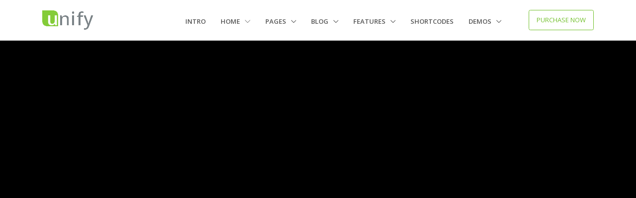

--- FILE ---
content_type: text/html
request_url: https://htmlstream.com/preview/unify-v2.6.3/revolution-slider/premium-4k-youtube-slider/index.html
body_size: 18618
content:
<!DOCTYPE html>
<html lang="en" class="font-primary">
  <head>
    <title>4K Youtube Slider | Unify - Responsive Website Template</title>

    <!-- Required Meta Tags Always Come First -->
    <meta charset="utf-8">
    <meta name="viewport" content="width=device-width, initial-scale=1, shrink-to-fit=no">
    <meta http-equiv="x-ua-compatible" content="ie=edge">

    <!-- Fav-->
    <link rel="shortcut icon" href="../../favicon.ico">

    <link rel="stylesheet" href="//fonts.googleapis.com/css?family=Open+Sans:400,300,600">
    <link rel="stylesheet" href="//fonts.googleapis.com/css?family=Lato%3A900">
    <link rel="stylesheet" href="//fonts.googleapis.com/css?family=Roboto%3A700%2C300%3A500">
    <link rel="stylesheet" href="//fonts.googleapis.com/css?family=Raleway%3A400%2C800%2C500">

    <!-- CSS Global Compulsory -->
    <link rel="stylesheet" href="../../assets/vendor/bootstrap/bootstrap.min.css">

    <!-- CSS Implementing Plugins -->
    <link rel="stylesheet" href="../../assets/vendor/icon-awesome/css/font-awesome.min.css">
    <link rel="stylesheet" href="../../assets/vendor/icon-etlinefont/style.css">
    <link rel="stylesheet" href="../../assets/vendor/icon-hs/style.css">
    <link rel="stylesheet" href="../../assets/vendor/icon-line-pro/style.css">

    <link rel="stylesheet" href="../../assets/vendor/animate.css">
    <link rel="stylesheet" href="../../assets/vendor/slick-carousel/slick/slick.css">

    <link rel="stylesheet" href="../../assets/vendor/hs-megamenu/src/hs.megamenu.css">
    <link rel="stylesheet" href="../../assets/vendor/hamburgers/hamburgers.min.css">

    <!-- CSS Unify -->
    <link rel="stylesheet" href="../../assets/css/unify.css">

    <!-- Revolution Slider -->
    <link rel="stylesheet" href="../../assets/vendor/revolution-slider/revolution/fonts/pe-icon-7-stroke/css/pe-icon-7-stroke.css">
    <link rel="stylesheet" href="../../assets/vendor/revolution-slider/revolution/css/settings.css">
    <link rel="stylesheet" href="../../assets/vendor/revolution-slider/revolution/css/layers.css">
    <link rel="stylesheet" href="../../assets/vendor/revolution-slider/revolution/css/navigation.css">
  </head>

  <body>
    <main>
      <!-- Header -->
      <header id="js-header" class="u-header u-header--static">
        <div class="u-header__section u-header__section--light g-bg-white g-transition-0_3 g-py-10">
          <nav class="js-mega-menu navbar navbar-expand-lg">
            <div class="container">
              <!-- Responsive Toggle Button -->
              <button class="navbar-toggler navbar-toggler-right btn g-line-height-1 g-brd-none g-pa-0 g-pos-abs g-top-3 g-right-0" type="button"
                      aria-label="Toggle navigation"
                      aria-expanded="false"
                      aria-controls="navBar"
                      data-toggle="collapse"
                      data-target="#navBar">
                <span class="hamburger hamburger--slider">
                  <span class="hamburger-box">
                    <span class="hamburger-inner"></span>
                  </span>
                </span>
              </button>
              <!-- End Responsive Toggle Button -->

              <!-- Logo -->
              <a href="../../index.html" class="navbar-brand">
                <img src="../../assets/img/logo/logo-1.png" alt="Image Description">
              </a>
              <!-- End Logo -->

              <!-- Navigation -->
              <div class="collapse navbar-collapse align-items-center flex-sm-row g-pt-10 g-pt-5--lg g-mr-40--lg" id="navBar">
                <ul class="navbar-nav text-uppercase g-pos-rel g-font-weight-600 ml-auto">
                  <!-- Intro -->
                  <li class="nav-item g-mx-10--lg g-mx-15--xl">
                    <a href="../../index.html" class="nav-link g-py-7 g-px-0">Intro</a>
                  </li>
                  <!-- End Intro -->

                  <!-- Home -->
                  <li class="hs-has-mega-menu nav-item g-mx-10--lg g-mx-15--xl"
                      data-animation-in="fadeIn"
                      data-animation-out="fadeOut"
                      data-max-width="60%"
                      data-position="left">
                    <a id="mega-menu-home" class="nav-link g-py-7 g-px-0" href="#" aria-haspopup="true" aria-expanded="false">Home
                      <i class="hs-icon hs-icon-arrow-bottom g-font-size-11 g-ml-7"></i>
                    </a>

                    <!-- Mega Menu -->
                    <div class="w-100 hs-mega-menu u-shadow-v11 font-weight-normal g-brd-top g-brd-primary g-brd-top-2 g-bg-white g-mt-20 g-mt-10--lg--scrolling" aria-labelledby="mega-menu-home">
                      <div class="row align-items-stretch no-gutters">
                        <!-- Home (col) -->
                        <div class="col-lg-6">
                          <ul class="list-unstyled">
                            <li class="dropdown-item">
                              <a href="../../unify-main/home/home-default.html" class="nav-link">Home Default
                                <span class="u-label g-rounded-3 g-font-size-10 g-bg-lightred g-py-3 g-pos-rel g-top-minus-1 g-ml-5">New</span>
                              </a>
                            </li>
                            <li class="dropdown-item">
                              <a href="../../unify-main/home/home-page-1.html" class="nav-link">Home 1</a>
                            </li>
                            <li class="dropdown-item">
                              <a href="../../unify-main/home/home-page-2.html" class="nav-link">Home 2</a>
                            </li>
                            <li class="dropdown-item">
                              <a href="../../unify-main/home/home-page-3.html" class="nav-link">Home 3</a>
                            </li>
                            <li class="dropdown-item">
                              <a href="../../unify-main/home/home-page-4.html" class="nav-link">Home 4</a>
                            </li>
                            <li class="dropdown-item">
                              <a href="../../unify-main/home/home-page-5.html" class="nav-link">Home 5</a>
                            </li>
                            <li class="dropdown-item">
                              <a href="../../unify-main/home/home-page-6.html" class="nav-link">Home 6</a>
                            </li>
                            <li class="dropdown-item">
                              <a href="../../unify-main/home/home-page-7.html" class="nav-link">Home 7</a>
                            </li>
                          </ul>
                        </div>
                        <!-- End Home (col) -->

                        <!-- Home (col) -->
                        <div class="col-lg-6 g-brd-left--lg g-brd-gray-light-v5">
                          <ul class="list-unstyled">
                            <li class="dropdown-item">
                              <a href="../../unify-main/home/home-page-8.html" class="nav-link">Home 8</a>
                            </li>
                            <li class="dropdown-item">
                              <a href="../../unify-main/home/home-page-9.html" class="nav-link">Home 9</a>
                            </li>
                            <li class="dropdown-item">
                              <a href="../../unify-main/home/home-page-10.html" class="nav-link">Home 10</a>
                            </li>
                            <li class="dropdown-item">
                              <a href="../../unify-main/home/home-page-11.html" class="nav-link">Home 11</a>
                            </li>
                            <li class="dropdown-item">
                              <a href="../../unify-main/home/home-page-12.html" class="nav-link">Home 12</a>
                            </li>
                            <li class="dropdown-item">
                              <a href="../../unify-main/home/home-page-13.html" class="nav-link">Home 13</a>
                            </li>
                            <li class="dropdown-item">
                              <a href="../../unify-main/home/home-page-14.html" class="nav-link">Home 14</a>
                            </li>
                            <li class="dropdown-item">
                              <a href="../../unify-main/home/home-page-15.html" class="nav-link">Home 15</a>
                            </li>
                          </ul>
                        </div>
                        <!-- End Home (col) -->
                      </div>
                    </div>
                    <!-- End Mega Menu -->
                  </li>
                  <!-- End Home -->

                  <!-- Pages -->
                  <li class="nav-item hs-has-sub-menu g-mx-10--lg g-mx-15--xl"
                      data-animation-in="fadeIn"
                      data-animation-out="fadeOut">
                    <a id="nav-link-pages" class="nav-link g-py-7 g-px-0" href="#"
                       aria-haspopup="true"
                       aria-expanded="false"
                       aria-controls="nav-submenu-pages"
                    >Pages
                    </a>

                    <ul class="hs-sub-menu list-unstyled u-shadow-v11 g-brd-top g-brd-primary g-brd-top-2 g-min-width-220 g-mt-20 g-mt-10--lg--scrolling" id="nav-submenu-pages"
                        aria-labelledby="nav-link-pages">
                      <!-- About -->
                      <li class="dropdown-item hs-has-sub-menu">
                        <a id="nav-link--pages--about" class="nav-link" href="#"
                           aria-haspopup="true"
                           aria-expanded="false"
                           aria-controls="nav-submenu--pages--about"
                        >About
                        </a>

                        <!-- Submenu (level 2) -->
                        <ul class="hs-sub-menu list-unstyled u-shadow-v11 g-brd-top g-brd-primary g-brd-top-2 g-min-width-220 g-mt-minus-2" id="nav-submenu--pages--about"
                            aria-labelledby="nav-link--pages--about">
                          <li class="dropdown-item">
                            <a class="nav-link" href="../../unify-main/pages/page-about-1.html">About 1</a>
                          </li>
                          <li class="dropdown-item">
                            <a class="nav-link" href="../../unify-main/pages/page-about-2.html">About 2</a>
                          </li>
                          <li class="dropdown-item">
                            <a class="nav-link" href="../../unify-main/pages/page-about-3.html">About 3</a>
                          </li>
                          <li class="dropdown-item">
                            <a class="nav-link" href="../../unify-main/pages/page-about-4.html">About 4</a>
                          </li>
                          <li class="dropdown-divider"></li>
                          <li class="dropdown-item">
                            <a class="nav-link" href="../../unify-main/pages/page-about-me-1.html">About me 1</a>
                          </li>
                          <li class="dropdown-item">
                            <a class="nav-link" href="../../unify-main/pages/page-about-me-2.html">About me 2</a>
                          </li>
                          <li class="dropdown-item">
                            <a class="nav-link" href="../../unify-main/pages/page-about-me-3.html">About me 3</a>
                          </li>
                        </ul>
                        <!-- End Submenu (level 2) -->
                      </li>
                      <!-- End About -->

                      <!-- Portfolios -->
                      <li class="dropdown-item hs-has-sub-menu">
                        <a id="nav-link--pages--portfolio" class="nav-link" href="#"
                           aria-haspopup="true"
                           aria-expanded="false"
                           aria-controls="nav-submenu--pages--portfolio"
                        >Portfolios
                        </a>

                        <!-- Submenu (level 2) -->
                        <ul class="hs-sub-menu list-unstyled u-shadow-v11 u-dropdown-col-2 g-brd-top g-brd-primary g-brd-top-2 g-min-width-220 g-mt-minus-2" id="nav-submenu--pages--portfolio"
                            aria-labelledby="nav-link--pages--portfolio">
                          <li class="dropdown-item">
                            <a class="nav-link" href="../../unify-main/pages/page-portfolio-case-study-1.html">Case Studies 1</a>
                          </li>
                          <li class="dropdown-item">
                            <a class="nav-link" href="../../unify-main/pages/page-portfolio-case-study-2.html">Case Studies 2</a>
                          </li>
                          <li class="dropdown-item">
                            <a class="nav-link" href="../../unify-main/pages/page-portfolio-single-item-1.html">Single item 1</a>
                          </li>
                          <li class="dropdown-item">
                            <a class="nav-link" href="../../unify-main/pages/page-portfolio-single-item-2.html">Single item 2</a>
                          </li>
                          <li class="dropdown-item">
                            <a class="nav-link" href="../../unify-main/pages/page-portfolio-single-item-3.html">Single item 3</a>
                          </li>
                          <li class="dropdown-item">
                            <a class="nav-link" href="../../unify-main/pages/page-portfolio-single-item-4.html">Single item 4</a>
                          </li>
                          <li class="dropdown-item">
                            <a class="nav-link" href="../../unify-main/pages/page-portfolio-single-item-5.html">Single item 5</a>
                          </li>
                          <li class="dropdown-item">
                            <a class="nav-link" href="../../unify-main/pages/page-portfolio-single-item-6.html">Single item 6</a>
                          </li>
                          <li class="dropdown-item">
                            <a class="nav-link" href="../../unify-main/pages/page-portfolio-single-item-7.html">Single item 7</a>
                          </li>
                          <li class="dropdown-item">
                            <a class="nav-link" href="../../unify-main/pages/page-portfolio-single-item-8.html">Single item 8</a>
                          </li>
                          <li class="dropdown-item">
                            <a class="nav-link" href="../../unify-main/pages/page-portfolio-single-item-9.html">Single item 9</a>
                          </li>
                        </ul>
                        <!-- End Submenu (level 2) -->
                      </li>
                      <!-- End Portfolios -->

                      <!-- Login &amp; Signup -->
                      <li class="dropdown-item hs-has-sub-menu">
                        <a id="nav-link--pages--login-signup" class="nav-link" href="#"
                           aria-haspopup="true"
                           aria-expanded="false"
                           aria-controls="nav-submenu--pages--login-signup"
                        >Login &amp; Signup
                        </a>

                        <!-- Submenu (level 2) -->
                        <ul class="hs-sub-menu list-unstyled u-shadow-v11 u-dropdown-col-2 g-brd-top g-brd-primary g-brd-top-2 g-min-width-220 g-mt-minus-2" id="nav-submenu--pages--login-signup"
                            aria-labelledby="nav-link--pages--login-signup">
                          <li class="dropdown-item">
                            <a class="nav-link" href="../../unify-main/pages/page-login-and-signup-1.html">Login &amp; Signup</a>
                          </li>
                          <li class="dropdown-item">
                            <a class="nav-link" href="../../unify-main/pages/page-signup-1.html">Signup 1</a>
                          </li>
                          <li class="dropdown-item">
                            <a class="nav-link" href="../../unify-main/pages/page-signup-2.html">Signup 2</a>
                          </li>
                          <li class="dropdown-item">
                            <a class="nav-link" href="../../unify-main/pages/page-signup-3.html">Signup 3</a>
                          </li>
                          <li class="dropdown-item">
                            <a class="nav-link" href="../../unify-main/pages/page-signup-4.html">Signup 4</a>
                          </li>
                          <li class="dropdown-item">
                            <a class="nav-link" href="../../unify-main/pages/page-signup-5.html">Signup 5</a>
                          </li>
                          <li class="dropdown-item">
                            <a class="nav-link" href="../../unify-main/pages/page-signup-6.html">Signup 6</a>
                          </li>
                          <li class="dropdown-item">
                            <a class="nav-link" href="../../unify-main/pages/page-signup-7.html">Signup 7</a>
                          </li>
                          <li class="dropdown-item">
                            <a class="nav-link" href="../../unify-main/pages/page-signup-8.html">Signup 8</a>
                          </li>
                          <li class="dropdown-item">
                            <a class="nav-link" href="../../unify-main/pages/page-signup-9.html">Signup 9</a>
                          </li>
                          <li class="dropdown-item">
                            <a class="nav-link" href="../../unify-main/pages/page-signup-10.html">Signup 10</a>
                          </li>
                          <li class="dropdown-item">
                            <a class="nav-link" href="../../unify-main/pages/page-signup-11.html">Signup 11</a>
                          </li>
                          <li class="dropdown-item">
                            <a class="nav-link" href="../../unify-main/pages/page-signup-12.html">Signup 12</a>
                          </li>
                          <li class="dropdown-item">
                            <a class="nav-link" href="../../unify-main/pages/page-login-1.html">login 1</a>
                          </li>
                          <li class="dropdown-item">
                            <a class="nav-link" href="../../unify-main/pages/page-login-2.html">Login 2</a>
                          </li>
                          <li class="dropdown-item">
                            <a class="nav-link" href="../../unify-main/pages/page-login-3.html">Login 3</a>
                          </li>
                          <li class="dropdown-item">
                            <a class="nav-link" href="../../unify-main/pages/page-login-4.html">Login 4</a>
                          </li>
                          <li class="dropdown-item">
                            <a class="nav-link" href="../../unify-main/pages/page-login-5.html">Login 5</a>
                          </li>
                          <li class="dropdown-item">
                            <a class="nav-link" href="../../unify-main/pages/page-login-6.html">Login 6</a>
                          </li>
                          <li class="dropdown-item">
                            <a class="nav-link" href="../../unify-main/pages/page-login-7.html">Login 7</a>
                          </li>
                          <li class="dropdown-item">
                            <a class="nav-link" href="../../unify-main/pages/page-login-8.html">Login 8</a>
                          </li>
                          <li class="dropdown-item">
                            <a class="nav-link" href="../../unify-main/pages/page-login-9.html">Login 9</a>
                          </li>
                          <li class="dropdown-item">
                            <a class="nav-link" href="../../unify-main/pages/page-login-10.html">Login 10</a>
                          </li>
                          <li class="dropdown-item">
                            <a class="nav-link" href="../../unify-main/pages/page-login-11.html">Login 11</a>
                          </li>
                          <li class="dropdown-item">
                            <a class="nav-link" href="../../unify-main/pages/page-login-12.html">Login 12</a>
                          </li>
                        </ul>
                        <!-- End Submenu (level 2) -->
                      </li>
                      <!-- End Login &amp; Signup -->

                      <!-- Services -->
                      <li class="dropdown-item hs-has-sub-menu">
                        <a id="nav-link--pages--services" class="nav-link" href="#"
                           aria-haspopup="true"
                           aria-expanded="false"
                           aria-controls="nav-submenu--pages--services"
                        >Services
                        </a>

                        <!-- Submenu (level 2) -->
                        <ul class="hs-sub-menu list-unstyled u-shadow-v11 g-brd-top g-brd-primary g-brd-top-2 g-min-width-220 g-mt-minus-2" id="nav-submenu--pages--services"
                            aria-labelledby="nav-link--pages--services">
                          <li class="dropdown-item">
                            <a class="nav-link" href="../../unify-main/pages/page-services-1.html">Services 1</a>
                          </li>
                          <li class="dropdown-item">
                            <a class="nav-link" href="../../unify-main/pages/page-services-2.html">Services 2</a>
                          </li>
                          <li class="dropdown-item">
                            <a class="nav-link" href="../../unify-main/pages/page-services-3.html">Services 3</a>
                          </li>
                          <li class="dropdown-item">
                            <a class="nav-link" href="../../unify-main/pages/page-services-4.html">Services 4</a>
                          </li>
                        </ul>
                        <!-- End Submenu (level 2) -->
                      </li>
                      <!-- End Services -->

                      <!-- Search results -->
                      <li class="dropdown-item hs-has-sub-menu">
                        <a id="nav-link--pages--search-result" class="nav-link" href="#"
                           aria-haspopup="true"
                           aria-expanded="false"
                           aria-controls="nav-submenu--pages--search-result"
                        >Search results
                        </a>

                        <!-- Submenu (level 2) -->
                        <ul class="hs-sub-menu list-unstyled u-shadow-v11 g-brd-top g-brd-primary g-brd-top-2 g-min-width-220 g-mt-minus-2" id="nav-submenu--pages--search-result"
                            aria-labelledby="nav-link--pages--search-result">
                          <li class="dropdown-item">
                            <a class="nav-link" href="../../unify-main/pages/page-search-results-grid-veiw-1.html">Grid View</a>
                          </li>
                          <li class="dropdown-item">
                            <a class="nav-link" href="../../unify-main/pages/page-search-results-grid-veiw-left-sidebar-1.html">Grid View
                              <span class="g-opacity-0_5">(with Sidebar)</span>
                            </a>
                          </li>
                          <li class="dropdown-item">
                            <a class="nav-link" href="../../unify-main/pages/page-search-results-list-veiw-1.html">List View 1</a>
                          </li>
                          <li class="dropdown-item">
                            <a class="nav-link" href="../../unify-main/pages/page-search-results-list-veiw-2.html">List View 2</a>
                          </li>
                          <li class="dropdown-item">
                            <a class="nav-link" href="../../unify-main/pages/page-search-results-list-veiw-left-sidebar-1.html">List View
                              <span class="g-opacity-0_5">(with Sidebar)</span>
                            </a>
                          </li>
                        </ul>
                        <!-- End Submenu (level 2) -->
                      </li>
                      <!-- End Search results -->

                      <!-- Profiles -->
                      <li class="dropdown-item hs-has-sub-menu">
                        <a id="nav-link--pages--profile" class="nav-link" href="#"
                           aria-haspopup="true"
                           aria-expanded="false"
                           aria-controls="nav-submenu--pages--profile"
                        >Profiles
                        </a>

                        <!-- Submenu (level 2) -->
                        <ul class="hs-sub-menu list-unstyled u-shadow-v11 u-dropdown-col-2 g-brd-top g-brd-primary g-brd-top-2 g-min-width-220 g-mt-minus-2" id="nav-submenu--pages--profile"
                            aria-labelledby="nav-link--pages--profile">
                          <li class="dropdown-item">
                            <a class="nav-link" href="../../unify-main/pages/page-profile-main-1.html">Main</a>
                          </li>
                          <li class="dropdown-item">
                            <a class="nav-link" href="../../unify-main/pages/page-profile-profile-1.html">User</a>
                          </li>
                          <li class="dropdown-item">
                            <a class="nav-link" href="../../unify-main/pages/page-profile-projects-1.html">Projects</a>
                          </li>
                          <li class="dropdown-item">
                            <a class="nav-link" href="../../unify-main/pages/page-profile-comments-1.html">Comments</a>
                          </li>
                          <li class="dropdown-item">
                            <a class="nav-link" href="../../unify-main/pages/page-profile-history-1.html">History</a>
                          </li>
                          <li class="dropdown-item">
                            <a class="nav-link" href="../../unify-main/pages/page-profile-reviews-1.html">Reviews</a>
                          </li>
                          <li class="dropdown-item">
                            <a class="nav-link" href="../../unify-main/pages/page-profile-settings-1.html">Settings</a>
                          </li>
                          <li class="dropdown-item">
                            <a class="nav-link" href="../../unify-main/pages/page-profile-users-1.html">Contacts 1</a>
                          </li>
                          <li class="dropdown-item">
                            <a class="nav-link" href="../../unify-main/pages/page-profile-users-1-full-width.html">Contacts 1
                              <span class="g-opacity-0_5">(full width)</span>
                            </a>
                          </li>
                          <li class="dropdown-item">
                            <a class="nav-link" href="../../unify-main/pages/page-profile-users-2.html">Contacts 2</a>
                          </li>
                          <li class="dropdown-item">
                            <a class="nav-link" href="../../unify-main/pages/page-profile-users-2-full-width.html">Contacts 2
                              <span class="g-opacity-0_5">(full width)</span>
                            </a>
                          </li>
                        </ul>
                        <!-- End Submenu (level 2) -->
                      </li>
                      <!-- End Profiles -->

                      <!-- Сontacts -->
                      <li class="dropdown-item hs-has-sub-menu">
                        <a id="nav-link--pages--contacts" class="nav-link" href="#"
                           aria-haspopup="true"
                           aria-expanded="false"
                           aria-controls="nav-submenu--pages--contacts"
                        >Сontacts
                        </a>

                        <!-- Submenu (level 2) -->
                        <ul class="hs-sub-menu list-unstyled u-shadow-v11 u-dropdown-col-2 g-brd-top g-brd-primary g-brd-top-2 g-min-width-220 g-mt-minus-2" id="nav-submenu--pages--contacts"
                            aria-labelledby="nav-link--pages--contacts">
                          <li class="dropdown-item">
                            <a class="nav-link" href="../../unify-main/pages/page-contacts-1.html">Сontacts 1</a>
                          </li>
                          <li class="dropdown-item">
                            <a class="nav-link" href="../../unify-main/pages/page-contacts-2.html">Сontacts 2</a>
                          </li>
                          <li class="dropdown-item">
                            <a class="nav-link" href="../../unify-main/pages/page-contacts-3.html">Сontacts 3</a>
                          </li>
                          <li class="dropdown-item">
                            <a class="nav-link" href="../../unify-main/pages/page-contacts-4.html">Сontacts 4</a>
                          </li>
                          <li class="dropdown-item">
                            <a class="nav-link" href="../../unify-main/pages/page-contacts-5.html">Сontacts 5</a>
                          </li>
                          <li class="dropdown-item">
                            <a class="nav-link" href="../../unify-main/pages/page-contacts-6.html">Сontacts 6</a>
                          </li>
                          <li class="dropdown-item">
                            <a class="nav-link" href="../../unify-main/pages/page-contacts-7.html">Сontacts 7</a>
                          </li>
                          <li class="dropdown-item">
                            <a class="nav-link" href="../../unify-main/pages/page-contacts-8.html">Сontacts 8</a>
                          </li>
                        </ul>
                        <!-- End Submenu (level 2) -->
                      </li>
                      <!-- End Сontacts -->

                      <!-- Jobs -->
                      <li class="dropdown-item hs-has-sub-menu">
                        <a id="nav-link--pages--jobs" class="nav-link" href="#"
                           aria-haspopup="true"
                           aria-expanded="false"
                           aria-controls="nav-submenu--pages--jobs"
                        >Jobs
                        </a>

                        <!-- Submenu (level 2) -->
                        <ul class="hs-sub-menu list-unstyled u-shadow-v11 g-brd-top g-brd-primary g-brd-top-2 g-min-width-220 g-mt-minus-2" id="nav-submenu--pages--jobs"
                            aria-labelledby="nav-link--pages--jobs">
                          <li class="dropdown-item">
                            <a class="nav-link" href="../../unify-main/pages/page-jobs-1.html">Jobs</a>
                          </li>
                          <li class="dropdown-item">
                            <a class="nav-link" href="../../unify-main/pages/page-jobs-description-right-sidebar-1.html">Jobs Description</a>
                          </li>
                        </ul>
                        <!-- End Submenu (level 2) -->
                      </li>
                      <!-- End Jobs -->

                      <!-- Pricing -->
                      <li class="dropdown-item">
                        <a class="nav-link" href="../../unify-main/pages/page-pricing-1.html">Pricing</a>
                      </li>
                      <!-- End Pricing -->

                      <!-- FAQ -->
                      <li class="dropdown-item hs-has-sub-menu">
                        <a id="nav-link--pages--faq" class="nav-link" href="#"
                           aria-haspopup="true"
                           aria-expanded="false"
                           aria-controls="nav-submenu--pages--faq"
                        >FAQ
                        </a>

                        <!-- Submenu (level 2) -->
                        <ul class="hs-sub-menu list-unstyled u-shadow-v11 g-brd-top g-brd-primary g-brd-top-2 g-min-width-220 g-mt-minus-2" id="nav-submenu--pages--faq"
                            aria-labelledby="nav-link--pages--faq">
                          <li class="dropdown-item">
                            <a class="nav-link" href="../../unify-main/pages/page-faq-1.html">FAQ 1</a>
                          </li>
                          <li class="dropdown-item">
                            <a class="nav-link" href="../../unify-main/pages/page-faq-2.html">FAQ 2</a>
                          </li>
                        </ul>
                        <!-- End Submenu (level 2) -->
                      </li>
                      <!-- End FAQ -->

                      <!-- Others -->
                      <li class="dropdown-item hs-has-sub-menu">
                        <a id="nav-link--pages--others" class="nav-link" href="#"
                           aria-haspopup="true"
                           aria-expanded="false"
                           aria-controls="nav-submenu--pages--others"
                        >Others
                        </a>

                        <ul class="hs-sub-menu list-unstyled u-shadow-v11 g-brd-top g-brd-primary g-brd-top-2 g-min-width-220 g-mt-minus-2" id="nav-submenu--pages--others"
                            aria-labelledby="nav-link--pages--others">
                          <!-- Clients -->
                          <li class="dropdown-item">
                            <a class="nav-link" href="../../unify-main/pages/page-clients-1.html">Clients</a>
                          </li>
                          <!-- End Clients -->

                          <!-- Terms -->
                          <li class="dropdown-item">
                            <a class="nav-link" href="../../unify-main/pages/page-terms-1.html">Terms</a>
                          </li>
                          <!-- End Terms -->

                          <!-- Сookies -->
                          <li class="dropdown-item">
                            <a class="nav-link" href="../../unify-main/pages/page-cookies-1.html">Сookies</a>
                          </li>
                          <!-- End Сookies -->

                          <!-- Invoice -->
                          <li class="dropdown-item">
                            <a class="nav-link" href="../../unify-main/pages/page-invoice-1.html">Invoice</a>
                          </li>
                          <!-- End Invoice -->

                          <!-- 404 -->
                          <li class="dropdown-item hs-has-sub-menu">
                            <a id="nav-link--pages--404" class="nav-link" href="#"
                               aria-haspopup="true"
                               aria-expanded="false"
                               aria-controls="nav-submenu--pages--404"
                            >404
                            </a>

                            <ul class="hs-sub-menu list-unstyled u-shadow-v11 g-brd-top g-brd-primary g-brd-top-2 g-min-width-220 g-mt-minus-2" id="nav-submenu--pages--404"
                                aria-labelledby="nav-link--pages--404">
                              <li class="dropdown-item">
                                <a class="nav-link" href="../../specialty-pages/404/404-1.html">404 1</a>
                              </li>
                              <li class="dropdown-item">
                                <a class="nav-link" href="../../specialty-pages/404/404-2.html">404 2</a>
                              </li>
                            </ul>
                          </li>
                          <!-- End 404 -->

                          <!-- Coming Soon -->
                          <li class="dropdown-item hs-has-sub-menu">
                            <a id="nav-link--pages--coming-soon" class="nav-link" href="#"
                               aria-haspopup="true"
                               aria-expanded="false"
                               aria-controls="nav-submenu--pages--coming-soon"
                            >Coming Soon
                            </a>

                            <ul class="hs-sub-menu list-unstyled u-shadow-v11 g-brd-top g-brd-primary g-brd-top-2 g-min-width-220 g-mt-minus-2" id="nav-submenu--pages--coming-soon"
                                aria-labelledby="nav-link--pages--coming-soon">
                              <li class="dropdown-item">
                                <a class="nav-link" href="../../specialty-pages/coming-soon/page-coming-soon-1.html">Coming Soon</a>
                              </li>
                            </ul>
                          </li>
                          <!-- End Coming Soon -->
                        </ul>
                      </li>
                      <!-- End Others -->
                    </ul>
                  </li>
                  <!-- End Pages -->

                  <!-- Blog -->
                  <li class="nav-item hs-has-sub-menu g-mx-10--lg g-mx-15--xl"
                      data-animation-in="fadeIn"
                      data-animation-out="fadeOut">
                    <a id="nav-link--blog" class="nav-link g-py-7 g-px-0" href="#"
                       aria-haspopup="true"
                       aria-expanded="false"
                       aria-controls="nav-submenu--blog"
                    >Blog
                    </a>

                    <ul class="hs-sub-menu list-unstyled u-shadow-v11 g-brd-top g-brd-primary g-brd-top-2 g-min-width-220 g-mt-20 g-mt-10--lg--scrolling" id="nav-submenu--blog"
                        aria-labelledby="nav-link--blog">
                      <li class="dropdown-item hs-has-sub-menu">
                        <a id="nav-link--pages--blog--minimal" class="nav-link" href="#"
                           aria-haspopup="true"
                           aria-expanded="false"
                           aria-controls="nav-submenu--pages--blog--minimal"
                        >Minimal
                        </a>

                        <!-- Submenu (level 2) -->
                        <ul class="hs-sub-menu list-unstyled u-shadow-v11 g-brd-top g-brd-primary g-brd-top-2 g-min-width-220 g-mt-minus-2" id="nav-submenu--pages--blog--minimal"
                            aria-labelledby="nav-link--pages--blog--minimal">
                          <li class="dropdown-item">
                            <a class="nav-link" href="../../unify-main/blog/blog-minimal-1.html">Minimal 1</a>
                          </li>
                          <li class="dropdown-item">
                            <a class="nav-link" href="../../unify-main/blog/blog-minimal-1-left-sidebar.html">Minimal 1
                              <span class="g-opacity-0_5">(left sidebar)</span>
                            </a>
                          </li>
                          <li class="dropdown-item">
                            <a class="nav-link" href="../../unify-main/blog/blog-minimal-1-right-sidebar.html">Minimal 1
                              <span class="g-opacity-0_5">(right sidebar)</span>
                            </a>
                          </li>
                          <li class="dropdown-item">
                            <a class="nav-link" href="../../unify-main/blog/blog-minimal-2.html">Minimal 2</a>
                          </li>
                          <li class="dropdown-item">
                            <a class="nav-link" href="../../unify-main/blog/blog-minimal-2-left-sidebar.html">Minimal 2
                              <span class="g-opacity-0_5">(left sidebar)</span>
                            </a>
                          </li>
                          <li class="dropdown-item">
                            <a class="nav-link" href="../../unify-main/blog/blog-minimal-2-right-sidebar.html">Minimal 2
                              <span class="g-opacity-0_5">(right sidebar)</span>
                            </a>
                          </li>
                          <li class="dropdown-item">
                            <a class="nav-link" href="../../unify-main/blog/blog-minimal-3.html">Minimal 3</a>
                          </li>
                          <li class="dropdown-item">
                            <a class="nav-link" href="../../unify-main/blog/blog-minimal-3-left-sidebar.html">Minimal 3
                              <span class="g-opacity-0_5">(left sidebar)</span>
                            </a>
                          </li>
                          <li class="dropdown-item">
                            <a class="nav-link" href="../../unify-main/blog/blog-minimal-3-right-sidebar.html">Minimal 3
                              <span class="g-opacity-0_5">(right sidebar)</span>
                            </a>
                          </li>
                          <li class="dropdown-item">
                            <a class="nav-link" href="../../unify-main/blog/blog-minimal-4.html">Minimal 4</a>
                          </li>
                          <li class="dropdown-item">
                            <a class="nav-link" href="../../unify-main/blog/blog-minimal-4-left-sidebar.html">Minimal 4
                              <span class="g-opacity-0_5">(left sidebar)</span>
                            </a>
                          </li>
                          <li class="dropdown-item">
                            <a class="nav-link" href="../../unify-main/blog/blog-minimal-4-right-sidebar.html">Minimal 4
                              <span class="g-opacity-0_5">(right sidebar)</span>
                            </a>
                          </li>
                        </ul>
                        <!-- End Submenu (level 2) -->
                      </li>

                      <li class="dropdown-item hs-has-sub-menu">
                        <a id="nav-link--pages--blog--grid-bg" class="nav-link" href="#"
                           aria-haspopup="true"
                           aria-expanded="false"
                           aria-controls="nav-submenu--pages--blog--grid-bg"
                        >Grid Background
                        </a>

                        <!-- Submenu (level 2) -->
                        <ul class="hs-sub-menu list-unstyled u-shadow-v11 g-brd-top g-brd-primary g-brd-top-2 g-min-width-220 g-mt-minus-2" id="nav-submenu--pages--blog--grid-bg"
                            aria-labelledby="nav-link--pages--blog--grid-bg">
                          <li class="dropdown-item">
                            <a class="nav-link" href="../../unify-main/blog/blog-grid-background-overlay-2.html">Column 2</a>
                          </li>
                          <li class="dropdown-item">
                            <a class="nav-link" href="../../unify-main/blog/blog-grid-background-overlay-left-sidebar.html">Column 2
                              <span class="g-opacity-0_5">(left sidebar)</span>
                            </a>
                          </li>
                          <li class="dropdown-item">
                            <a class="nav-link" href="../../unify-main/blog/blog-grid-background-overlay-right-sidebar.html">Column 2
                              <span class="g-opacity-0_5">(right sidebar)</span>
                            </a>
                          </li>
                          <li class="dropdown-item">
                            <a class="nav-link" href="../../unify-main/blog/blog-grid-background-overlay-3.html">Column 3</a>
                          </li>
                          <li class="dropdown-item">
                            <a class="nav-link" href="../../unify-main/blog/blog-grid-background-overlay-3-fullwidth.html">Column 3
                              <span class="g-opacity-0_5">(full width)</span>
                            </a>
                          </li>
                          <li class="dropdown-item">
                            <a class="nav-link" href="../../unify-main/blog/blog-grid-background-overlay-4.html">Column 4</a>
                          </li>
                          <li class="dropdown-item">
                            <a class="nav-link" href="../../unify-main/blog/blog-grid-background-overlay-4-fullwidth.html">Column 4
                              <span class="g-opacity-0_5">(full width)</span>
                            </a>
                          </li>
                        </ul>
                        <!-- End Submenu (level 2) -->
                      </li>

                      <li class="dropdown-item hs-has-sub-menu">
                        <a id="nav-link--pages--blog--grid-classic" class="nav-link" href="#"
                           aria-haspopup="true"
                           aria-expanded="false"
                           aria-controls="nav-submenu--pages--blog--grid-classic"
                        >Grid Classic
                        </a>

                        <!-- Submenu (level 2) -->
                        <ul class="hs-sub-menu list-unstyled u-shadow-v11 g-brd-top g-brd-primary g-brd-top-2 g-min-width-220 g-mt-minus-2" id="nav-submenu--pages--blog--grid-classic"
                            aria-labelledby="nav-link--pages--blog--grid-classic">
                          <li class="dropdown-item">
                            <a class="nav-link" href="../../unify-main/blog/blog-grid-classic-2.html">Column 2</a>
                          </li>
                          <li class="dropdown-item">
                            <a class="nav-link" href="../../unify-main/blog/blog-grid-classic-left-sidebar.html">Column 2
                              <span class="g-opacity-0_5">(left sidebar)</span>
                            </a>
                          </li>
                          <li class="dropdown-item">
                            <a class="nav-link" href="../../unify-main/blog/blog-grid-classic-right-sidebar.html">Column 2
                              <span class="g-opacity-0_5">(right sidebar)</span>
                            </a>
                          </li>
                          <li class="dropdown-item">
                            <a class="nav-link" href="../../unify-main/blog/blog-grid-classic-3.html">Column 3</a>
                          </li>
                          <li class="dropdown-item">
                            <a class="nav-link" href="../../unify-main/blog/blog-grid-classic-3-fullwidth.html">Column 3
                              <span class="g-opacity-0_5">(full width)</span>
                            </a>
                          </li>
                          <li class="dropdown-item">
                            <a class="nav-link" href="../../unify-main/blog/blog-grid-classic-4.html">Column 4</a>
                          </li>
                          <li class="dropdown-item">
                            <a class="nav-link" href="../../unify-main/blog/blog-grid-classic-4-fullwidth.html">Column 4
                              <span class="g-opacity-0_5">(full width)</span>
                            </a>
                          </li>
                        </ul>
                        <!-- End Submenu (level 2) -->
                      </li>

                      <li class="dropdown-item hs-has-sub-menu">
                        <a id="nav-link--pages--blog--grid-modern" class="nav-link" href="#"
                           aria-haspopup="true"
                           aria-expanded="false"
                           aria-controls="nav-submenu--pages--blog--grid-modern"
                        >Grid Modern
                        </a>

                        <!-- Submenu (level 2) -->
                        <ul class="hs-sub-menu list-unstyled u-shadow-v11 g-brd-top g-brd-primary g-brd-top-2 g-min-width-220 g-mt-minus-2" id="nav-submenu--pages--blog--grid-modern"
                            aria-labelledby="nav-link--pages--blog--grid-modern">
                          <li class="dropdown-item">
                            <a class="nav-link" href="../../unify-main/blog/blog-grid-modern-1.html">Modern 1</a>
                          </li>
                          <li class="dropdown-item">
                            <a class="nav-link" href="../../unify-main/blog/blog-grid-modern-2.html">Modern 2</a>
                          </li>
                        </ul>
                        <!-- End Submenu (level 2) -->
                      </li>

                      <li class="dropdown-item hs-has-sub-menu">
                        <a id="nav-link--pages--blog--grid-overlap" class="nav-link" href="#"
                           aria-haspopup="true"
                           aria-expanded="false"
                           aria-controls="nav-submenu--pages--blog--grid-overlap"
                        >Grid Overlap
                        </a>

                        <!-- Submenu (level 2) -->
                        <ul class="hs-sub-menu list-unstyled u-shadow-v11 g-brd-top g-brd-primary g-brd-top-2 g-min-width-220 g-mt-minus-2" id="nav-submenu--pages--blog--grid-overlap"
                            aria-labelledby="nav-link--pages--blog--grid-overlap">
                          <li class="dropdown-item">
                            <a class="nav-link" href="../../unify-main/blog/blog-grid-overlap-2.html">Column 2</a>
                          </li>
                          <li class="dropdown-item">
                            <a class="nav-link" href="../../unify-main/blog/blog-grid-overlap-left-sidebar.html">Column 2
                              <span class="g-opacity-0_5">(left sidebar)</span>
                            </a>
                          </li>
                          <li class="dropdown-item">
                            <a class="nav-link" href="../../unify-main/blog/blog-grid-overlap-right-sidebar.html">Column 2
                              <span class="g-opacity-0_5">(right sidebar)</span>
                            </a>
                          </li>
                          <li class="dropdown-item">
                            <a class="nav-link" href="../../unify-main/blog/blog-grid-overlap-3.html">Column 3</a>
                          </li>
                          <li class="dropdown-item">
                            <a class="nav-link" href="../../unify-main/blog/blog-grid-overlap-3-fullwidth.html">Column 3
                              <span class="g-opacity-0_5">(full width)</span>
                            </a>
                          </li>
                          <li class="dropdown-item">
                            <a class="nav-link" href="../../unify-main/blog/blog-grid-overlap-4-fullwidth.html">Column 4
                              <span class="g-opacity-0_5">(full width)</span>
                            </a>
                          </li>
                        </ul>
                        <!-- End Submenu (level 2) -->
                      </li>

                      <li class="dropdown-item hs-has-sub-menu">
                        <a id="nav-link--pages--blog--masonry" class="nav-link" href="#"
                           aria-haspopup="true"
                           aria-expanded="false"
                           aria-controls="nav-submenu--pages--blog--masonry"
                        >Masonry
                        </a>

                        <!-- Submenu (level 2) -->
                        <ul class="hs-sub-menu list-unstyled u-shadow-v11 g-brd-top g-brd-primary g-brd-top-2 g-min-width-220 g-mt-minus-2" id="nav-submenu--pages--blog--masonry"
                            aria-labelledby="nav-link--pages--blog--masonry">
                          <li class="dropdown-item">
                            <a class="nav-link" href="../../unify-main/blog/blog-masonry-col-2.html">Column 2</a>
                          </li>
                          <li class="dropdown-item">
                            <a class="nav-link" href="../../unify-main/blog/blog-masonry-col-3.html">Column 3</a>
                          </li>
                          <li class="dropdown-item">
                            <a class="nav-link" href="../../unify-main/blog/blog-masonry-col-3-fullwidth.html">Column 3
                              <span class="g-opacity-0_5">(full width)</span>
                            </a>
                          </li>
                          <li class="dropdown-item">
                            <a class="nav-link" href="../../unify-main/blog/blog-masonry-col-4.html">Column 4</a>
                          </li>
                          <li class="dropdown-item">
                            <a class="nav-link" href="../../unify-main/blog/blog-masonry-col-4-fullwidth.html">Column 4
                              <span class="g-opacity-0_5">(full width)</span>
                            </a>
                          </li>
                        </ul>
                        <!-- End Submenu (level 2) -->
                      </li>

                      <li class="dropdown-item hs-has-sub-menu">
                        <a id="nav-link--pages--blog--single-item" class="nav-link" href="#"
                           aria-haspopup="true"
                           aria-expanded="false"
                           aria-controls="nav-submenu--pages--blog--single-item"
                        >Single items
                        </a>

                        <!-- Submenu (level 2) -->
                        <ul class="hs-sub-menu list-unstyled u-shadow-v11 g-brd-top g-brd-primary g-brd-top-2 g-min-width-220 g-mt-minus-2" id="nav-submenu--pages--blog--single-item"
                            aria-labelledby="nav-link--pages--blog--single-item">
                          <li class="dropdown-item">
                            <a class="nav-link" href="../../unify-main/blog/blog-single-item-1.html">Single item 1</a>
                          </li>
                          <li class="dropdown-item">
                            <a class="nav-link" href="../../unify-main/blog/blog-single-item-2.html">Single item 2</a>
                          </li>
                        </ul>
                        <!-- End Submenu (level 2) -->
                      </li>
                    </ul>
                  </li>
                  <!-- End Blog -->

                  <!-- Features -->
                  <li class="nav-item hs-has-sub-menu g-mx-10--lg g-mx-15--xl"
                      data-animation-in="fadeIn"
                      data-animation-out="fadeOut">
                    <a id="nav-link--features" class="nav-link g-py-7 g-px-0" href="#"
                       aria-haspopup="true"
                       aria-expanded="false"
                       aria-controls="nav-submenu--features"
                    >Features
                    </a>

                    <ul class="hs-sub-menu list-unstyled u-shadow-v11 g-brd-top g-brd-primary g-brd-top-2 g-min-width-220 g-mt-20 g-mt-10--lg--scrolling" id="nav-submenu--features"
                        aria-labelledby="nav-link--features">
                      <li class="dropdown-item">
                        <a class="nav-link" href="../../unify-main/shortcodes/headers/index.html">Headers</a>
                      </li>
                      <li class="dropdown-item">
                        <a class="nav-link" href="../../unify-main/shortcodes/promo/shortcode-blocks-promo.html">Promo blocks</a>
                      </li>
                      <li class="dropdown-item hs-has-sub-menu">
                        <a id="nav-link--features--sliders" class="nav-link" href="#"
                           aria-haspopup="true"
                           aria-expanded="false"
                           aria-controls="nav-submenu--features--sliders"
                        >Sliders
                          <span class="u-label g-rounded-3 g-font-size-10 g-bg-lightred g-py-3 g-pos-rel g-top-minus-1 g-ml-5">New</span>
                        </a>

                        <ul class="hs-sub-menu list-unstyled u-shadow-v11 g-brd-top g-brd-primary g-brd-top-2 g-min-width-220 g-mt-minus-2" id="nav-submenu--features--sliders"
                            aria-labelledby="nav-link--features--sliders">
                          <li class="dropdown-item">
                            <a class="nav-link" href="../../revolution-slider/index.html">Revolution sliders</a>
                          </li>
                          <li class="dropdown-item">
                            <a class="nav-link" href="../../master-slider/index.html">Master sliders</a>
                          </li>
                        </ul>
                      </li>
                      <li class="dropdown-item hs-has-sub-menu">
                        <a id="nav-link--features--pop-ups" class="nav-link" href="#"
                           aria-haspopup="true"
                           aria-expanded="false"
                           aria-controls="nav-submenu--features--pop-ups"
                        >Pop-ups
                        </a>

                        <ul class="hs-sub-menu list-unstyled u-shadow-v11 g-brd-top g-brd-primary g-brd-top-2 g-min-width-220 g-mt-minus-2" id="nav-submenu--features--pop-ups"
                            aria-labelledby="nav-link--features--pop-ups">
                          <li class="dropdown-item">
                            <a class="nav-link" href="../../unify-main/shortcodes/shortcode-base-lightbox.html">Lightbox</a>
                          </li>
                          <li class="dropdown-item">
                            <a class="nav-link" href="../../unify-main/shortcodes/shortcode-base-modals.html">Modals</a>
                          </li>
                          <li class="dropdown-item">
                            <a class="nav-link" href="../../unify-main/shortcodes/shortcode-blocks-gallery.html">Gallery</a>
                          </li>
                        </ul>
                      </li>
                      <li class="dropdown-item hs-has-sub-menu">
                        <a id="nav-link--features--maps" class="nav-link" href="#"
                           aria-haspopup="true"
                           aria-expanded="false"
                           aria-controls="nav-submenu--features--maps"
                        >Maps
                        </a>

                        <ul class="hs-sub-menu list-unstyled u-shadow-v11 g-brd-top g-brd-primary g-brd-top-2 g-min-width-220 g-mt-minus-2" id="nav-submenu--features--maps"
                            aria-labelledby="nav-link--features--maps">
                          <li class="dropdown-item">
                            <a class="nav-link" href="../../unify-main/shortcodes/shortcode-base-google-maps.html">Google Maps</a>
                          </li>
                          <li class="dropdown-item">
                            <a class="nav-link" href="../../unify-main/shortcodes/shortcode-base-maps-with-pins.html">Maps With Pins</a>
                          </li>
                          <li class="dropdown-item">
                            <a class="nav-link" href="../../unify-main/shortcodes/shortcode-base-vector-maps.html">Vector Maps</a>
                          </li>
                        </ul>
                      </li>
                      <li class="dropdown-item hs-has-sub-menu">
                        <a id="nav-link--features--footers" class="nav-link" href="#"
                           aria-haspopup="true"
                           aria-expanded="false"
                           aria-controls="nav-submenu--features--footers"
                        >Footers
                        </a>

                        <ul class="hs-sub-menu list-unstyled u-shadow-v11 g-brd-top g-brd-primary g-brd-top-2 g-min-width-220 g-mt-minus-2" id="nav-submenu--features--footers"
                            aria-labelledby="nav-link--features--footers">
                          <li class="dropdown-item">
                            <a class="nav-link" href="../../unify-main/shortcodes/footers/shortcode-blocks-footer-classic.html">Classic Footers</a>
                          </li>
                          <li class="dropdown-item">
                            <a class="nav-link" href="../../unify-main/shortcodes/footers/shortcode-blocks-footer-contact-forms.html">Contact Forms</a>
                          </li>
                          <li class="dropdown-item">
                            <a class="nav-link" href="../../unify-main/shortcodes/footers/shortcode-blocks-footer-maps.html">Footers Maps</a>
                          </li>
                          <li class="dropdown-item">
                            <a class="nav-link" href="../../unify-main/shortcodes/footers/shortcode-blocks-footer-modern.html">Modern Footers</a>
                          </li>
                        </ul>
                      </li>
                    </ul>
                  </li>
                  <!-- End Features -->

                  <!-- Shortcodes -->
                  <li class="nav-item g-mx-10--lg g-mx-15--xl">
                    <a href="../../unify-main/shortcodes/index.html" class="nav-link g-py-7 g-px-0">Shortcodes</a>
                  </li>
                  <!-- End Shortcodes -->

                  <!-- Demos -->
                  <li class="nav-item hs-has-sub-menu g-mx-10--lg g-mx-15--xl"
                      data-animation-in="fadeIn"
                      data-animation-out="fadeOut">
                    <a id="nav-link-demos" class="nav-link g-py-7 g-px-0" href="#"
                       aria-haspopup="true"
                       aria-expanded="false"
                       aria-controls="nav-submenu-demos"
                    >Demos
                    </a>

                    <ul class="hs-sub-menu list-unstyled u-shadow-v11 g-brd-top g-brd-primary g-brd-top-2 g-min-width-220 g-mt-20 g-mt-10--lg--scrolling" id="nav-submenu-demos"
                        aria-labelledby="nav-link-demos">
                      <li class="dropdown-item hs-has-sub-menu">
                        <a id="nav-link--demos--one-page" class="nav-link" href="#"
                           aria-haspopup="true"
                           aria-expanded="false"
                           aria-controls="nav-submenu--demos--one-page"
                        >One Pages
                        </a>

                        <ul class="hs-sub-menu list-unstyled u-shadow-v11 u-dropdown-col-2 g-brd-top g-brd-primary g-brd-top-2 g-min-width-220 g-mt-minus-2" id="nav-submenu--demos--one-page"
                            aria-labelledby="nav-link--demos--one-page">
                          <li class="dropdown-item">
                            <a class="nav-link" href="../../one-pages/accounting/index.html">Accounting</a>
                          </li>
                          <li class="dropdown-item">
                            <a class="nav-link" href="../../one-pages/agency/index.html">Agency</a>
                          </li>
                          <li class="dropdown-item">
                            <a class="nav-link" href="../../one-pages/app/index.html">App</a>
                          </li>
                          <li class="dropdown-item">
                            <a class="nav-link" href="../../one-pages/architecture/index.html">Architecture</a>
                          </li>
                          <li class="dropdown-item">
                            <a class="nav-link" href="../../one-pages/business/index.html">Business</a>
                          </li>
                          <li class="dropdown-item">
                            <a class="nav-link" href="../../one-pages/charity/index.html">Charity</a>
                          </li>
                          <li class="dropdown-item">
                            <a class="nav-link" href="../../one-pages/consulting/index.html">Сonsulting
                              <span class="u-label g-rounded-3 g-font-size-10 g-bg-lightred g-py-3 g-pos-rel g-top-minus-1 g-ml-5">New</span>
                            </a>
                          </li>
                          <li class="dropdown-item">
                            <a class="nav-link" href="../../one-pages/construction/index.html">Construction</a>
                          </li>
                          <li class="dropdown-item">
                            <a class="nav-link" href="../../one-pages/courses/index.html">Courses</a>
                          </li>
                          <li class="dropdown-item">
                            <a class="nav-link" href="../../one-pages/corporate/index.html">Corporate
                              <span class="u-label g-rounded-3 g-font-size-10 g-bg-lightred g-py-3 g-pos-rel g-top-minus-1 g-ml-5">New</span>
                            </a>
                          </li>
                          <li class="dropdown-item">
                            <a class="nav-link" href="../../one-pages/event/index.html">Event</a>
                          </li>
                          <li class="dropdown-item">
                            <a class="nav-link" href="../../one-pages/gym/index.html">GYM</a>
                          </li>
                          <li class="dropdown-item">
                            <a class="nav-link" href="../../one-pages/lawyer/index.html">Lawyer</a>
                          </li>
                          <li class="dropdown-item">
                            <a class="nav-link" href="../../one-pages/music/index.html">Music</a>
                          </li>
                          <li class="dropdown-item">
                            <a class="nav-link" href="../../one-pages/photography/index.html">Photography</a>
                          </li>
                          <li class="dropdown-item">
                            <a class="nav-link" href="../../one-pages/real-estate/index.html">Real Estate</a>
                          </li>
                          <li class="dropdown-item">
                            <a class="nav-link" href="../../one-pages/restaurant/index.html">Restaurant</a>
                          </li>
                          <li class="dropdown-item">
                            <a class="nav-link" href="../../one-pages/shipping/index.html">Shipping</a>
                          </li>
                          <li class="dropdown-item">
                            <a class="nav-link" href="../../one-pages/spa/index.html">Spa</a>
                          </li>
                          <li class="dropdown-item">
                            <a class="nav-link" href="../../one-pages/travel/index.html">Travel</a>
                          </li>
                          <li class="dropdown-item">
                            <a class="nav-link" href="../../one-pages/wedding/index.html">Wedding</a>
                          </li>
                        </ul>
                      </li>
                      <li class="dropdown-item hs-has-sub-menu">
                        <a id="nav-link--demos--e-commerce" class="nav-link" href="#"
                           aria-haspopup="true"
                           aria-expanded="false"
                           aria-controls="nav-submenu--demos--e-commerce"
                        >E-Commerce
                        </a>

                        <ul class="hs-sub-menu list-unstyled u-shadow-v11 g-brd-top g-brd-primary g-brd-top-2 g-min-width-220 g-mt-minus-2" id="nav-submenu--demos--e-commerce"
                            aria-labelledby="nav-link--demos--e-commerce">
                          <li class="dropdown-item">
                            <a class="nav-link" href="../../e-commerce/index.html">Main Page</a>
                          </li>
                          <li class="dropdown-item">
                            <a class="nav-link" href="../../e-commerce/page-grid-filter-1.html">Grid Filter</a>
                          </li>
                          <li class="dropdown-item">
                            <a class="nav-link" href="../../e-commerce/page-list-filter-1.html">List Filter</a>
                          </li>
                          <li class="dropdown-item">
                            <a class="nav-link" href="../../e-commerce/page-product-1.html">Product</a>
                          </li>
                          <li class="dropdown-item">
                            <a class="nav-link" href="../../e-commerce/page-checkout-1.html">Сheckout</a>
                          </li>
                          <li class="dropdown-item">
                            <a class="nav-link" href="../../e-commerce/page-login-1.html">Login</a>
                          </li>
                          <li class="dropdown-item">
                            <a class="nav-link" href="../../e-commerce/page-signup-1.html">Signup</a>
                          </li>
                        </ul>
                      </li>
                      <li class="dropdown-item hs-has-sub-menu">
                        <a id="nav-link--demos--blog-magazine" class="nav-link" href="#"
                           aria-haspopup="true"
                           aria-expanded="false"
                           aria-controls="nav-submenu--demos--blog-magazine"
                        >Blogs &amp; Magazines
                        </a>

                        <ul class="hs-sub-menu list-unstyled u-shadow-v11 g-brd-top g-brd-primary g-brd-top-2 g-min-width-220 g-mt-minus-2" id="nav-submenu--demos--blog-magazine"
                            aria-labelledby="nav-link--demos--blog-magazine">
                          <li class="dropdown-item">
                            <a class="nav-link" href="../../blog-magazine/classic/bm-classic-home-1.html">Home</a>
                          </li>
                          <li class="dropdown-item">
                            <a class="nav-link" href="../../blog-magazine/classic/bm-classic-single-1.html">Single</a>
                          </li>
                        </ul>
                      </li>
                    </ul>
                  </li>
                  <!-- End Demos -->
                </ul>
              </div>
              <!-- End Navigation -->

              <div class="d-inline-block g-hidden-xs-down g-pos-rel g-valign-middle g-pl-30 g-pl-0--lg">
                <a class="btn u-btn-outline-primary g-font-size-13 text-uppercase g-py-10 g-px-15" href="https://wrapbootstrap.com/theme/unify-responsive-website-template-WB0412697?ref=htmlstream" target="_blank">Purchase now</a>
              </div>
            </div>
          </nav>
        </div>
      </header>
      <!-- End Header -->

      <div id="rev_slider_1057_1_wrapper" class="rev_slider_wrapper fullscreen-container" data-alias="4kvideos" data-source="gallery" style="background-color:#000000;padding:0px;">
        <!-- START REVOLUTION SLIDER 5.4.1 fullscreen mode -->
        <div id="rev_slider_1057_1" class="rev_slider fullscreenbanner" style="display:none;" data-version="5.4.1">
          <ul>
            <!-- SLIDE  -->
            <li data-index="rs-2970" data-transition="fade" data-slotamount="default" data-hideafterloop="0" data-hideslideonmobile="off" data-easein="Power1.easeInOut" data-easeout="Power1.easeInOut" data-masterspeed="500" data-thumb="http://revolution.themepunch.com/wp-content/" data-rotate="0" data-saveperformance="off" data-title="Youtube Three" data-param1="" data-param2="" data-param3="" data-param4="" data-param5="" data-param6="" data-param7="" data-param8="" data-param9="" data-param10="" data-description="">
              <!-- MAIN IMAGE -->
              <img src="assets/img/transparent.png" alt="Image description" data-bgposition="center center" data-bgfit="cover" data-bgrepeat="no-repeat" data-bgparallax="off" class="rev-slidebg">
              <!-- LAYERS -->

              <!-- LAYER NR. 23 -->
              <div class="tp-caption   tp-resizeme fullscreenvideo rs-parallaxlevel-5 tp-videolayer"
                   id="slide-2970-layer-1"
                   data-x="0"
                   data-y="0"
                   data-whitespace="nowrap"

                   data-type="video"
                   data-responsive_offset="on"

                   data-frames='[{"from":"opacity:0;","speed":1000,"to":"o:1;","delay":500,"ease":"Power2.easeInOut"},{"delay":"wait","speed":1000,"to":"opacity:0;","ease":"nothing"}]'
                   data-ytid="nHXVc_cQqyI" data-videoattributes="version=3&amp;enablejsapi=1&amp;html5=1&amp;volume=100&hd=1&wmode=opaque&showinfo=0&rel=0;" data-videorate="1" data-videowidth="100%" data-videoheight="100%" data-videocontrols="none" data-videoloop="none" data-forceCover="1" data-aspectratio="16:9" data-textAlign="['left','left','left','left']"
                   data-paddingtop="[0,0,0,0]"
                   data-paddingright="[0,0,0,0]"
                   data-paddingbottom="[0,0,0,0]"
                   data-paddingleft="[0,0,0,0]"
                   data-autoplay="off"
                   data-nextslideatend="true"
                   data-videoposter="http://img.youtube.com/vi/nHXVc_cQqyI/maxresdefault.jpg"
                   data-noposteronmobile="on"
                   data-volume="100" data-allowfullscreenvideo="true"

                   style="z-index: 27;text-transform:left;border-width:0px;"></div>

              <!-- LAYER NR. 24 -->
              <div class="tp-caption tp-shape tp-shapewrapper "
                   id="slide-2970-layer-4"
                   data-x="['center','center','center','center']" data-hoffset="['0','0','0','0']"
                   data-y="['middle','middle','middle','middle']" data-voffset="['0','0','0','0']"
                   data-width="full"
                   data-height="full"
                   data-whitespace="nowrap"
                   data-visibility="['on','on','off','off']"

                   data-type="shape"
                   data-actions='[{"event":"click","action":"stoplayer","layer":"slide-2970-layer-11","delay":""},{"event":"click","action":"stoplayer","layer":"slide-2970-layer-12","delay":""},{"event":"click","action":"startlayer","layer":"slide-2970-layer-2","delay":""},{"event":"click","action":"startlayer","layer":"slide-2970-layer-5","delay":""},{"event":"click","action":"startlayer","layer":"slide-2970-layer-6","delay":""},{"event":"click","action":"startlayer","layer":"slide-2970-layer-7","delay":""},{"event":"click","action":"startlayer","layer":"slide-2970-layer-8","delay":""},{"event":"click","action":"startlayer","layer":"slide-2970-layer-9","delay":""},{"event":"click","action":"startlayer","layer":"slide-2970-layer-3","delay":""},{"event":"click","action":"stopvideo","layer":"slide-2970-layer-1","delay":""}]'
                   data-basealign="slide"
                   data-responsive_offset="off"
                   data-responsive="off"
                   data-frames='[{"from":"opacity:0;","speed":1000,"to":"o:1;","delay":500,"ease":"Power3.easeInOut"},{"delay":"wait","speed":1000,"to":"opacity:0;","ease":"Power3.easeInOut"}]'
                   data-textAlign="['left','left','left','left']"
                   data-paddingtop="[0,0,0,0]"
                   data-paddingright="[0,0,0,0]"
                   data-paddingbottom="[0,0,0,0]"
                   data-paddingleft="[0,0,0,0]"

                   style="z-index: 28;text-transform:left;background-color:rgba(0, 0, 0, 0);border-color:rgba(0, 0, 0, 0);border-width:0px;cursor:pointer;"></div>

              <!-- LAYER NR. 25 -->
              <div class="tp-caption tp-shape tp-shapewrapper "
                   id="slide-2970-layer-2"
                   data-x="['center','center','center','center']" data-hoffset="['0','0','0','0']"
                   data-y="['middle','middle','middle','middle']" data-voffset="['0','0','0','0']"
                   data-width="full"
                   data-height="full"
                   data-whitespace="nowrap"
                   data-visibility="['on','on','off','off']"

                   data-type="shape"
                   data-basealign="slide"
                   data-responsive_offset="off"
                   data-responsive="off"
                   data-frames='[{"from":"opacity:0;","speed":1000,"to":"o:1;","delay":500,"ease":"Power3.easeInOut"},{"delay":"bytrigger","speed":1000,"to":"opacity:0;","ease":"Power3.easeInOut"}]'
                   data-textAlign="['left','left','left','left']"
                   data-paddingtop="[0,0,0,0]"
                   data-paddingright="[0,0,0,0]"
                   data-paddingbottom="[0,0,0,0]"
                   data-paddingleft="[0,0,0,0]"
                   data-lasttriggerstate="reset"
                   style="z-index: 29;text-transform:left;background-color:rgba(0, 0, 0, 0.50);border-color:rgba(0, 0, 0, 0);border-width:0px;"></div>

              <!-- LAYER NR. 26 -->
              <div class="tp-caption VideoControls-Pause rev-btn "
                   id="slide-2970-layer-11"
                   data-x="['right','right','right','right']" data-hoffset="['20','20','20','20']"
                   data-y="['bottom','bottom','bottom','bottom']" data-voffset="['20','20','20','20']"
                   data-width="50"
                   data-height="50"
                   data-whitespace="nowrap"
                   data-visibility="['on','on','off','off']"

                   data-type="button"
                   data-actions='[{"event":"click","action":"stopvideo","layer":"slide-2970-layer-1","delay":""},{"event":"click","action":"stoplayer","layer":"slide-2970-layer-11","delay":""},{"event":"click","action":"stoplayer","layer":"slide-2970-layer-12","delay":""},{"event":"click","action":"startlayer","layer":"slide-2970-layer-2","delay":""},{"event":"click","action":"startlayer","layer":"slide-2970-layer-5","delay":""},{"event":"click","action":"startlayer","layer":"slide-2970-layer-6","delay":""},{"event":"click","action":"startlayer","layer":"slide-2970-layer-3","delay":""},{"event":"click","action":"startlayer","layer":"slide-2970-layer-7","delay":""},{"event":"click","action":"startlayer","layer":"slide-2970-layer-8","delay":""},{"event":"click","action":"startlayer","layer":"slide-2970-layer-9","delay":""}]'
                   data-basealign="slide"
                   data-responsive_offset="off"
                   data-responsive="off"
                   data-frames='[{"from":"opacity:0;","speed":500,"to":"o:1;sX:0.85;sY:0.85;","delay":"bytrigger","ease":"Power1.easeInOut"},{"delay":"bytrigger","speed":500,"to":"opacity:0;","ease":"nothing"},{"frame":"hover","speed":"300","ease":"Power1.easeInOut","to":"o:1;sX:1.01;sY:1.01;rX:0;rY:0;rZ:0;z:0;","style":"c:rgba(0, 0, 0, 1.00);bs:solid;"}]'
                   data-textAlign="['center','center','center','center']"
                   data-paddingtop="[0,0,0,0]"
                   data-paddingright="[0,0,0,0]"
                   data-paddingbottom="[0,0,0,0]"
                   data-paddingleft="[0,0,0,0]"
                   data-lasttriggerstate="reset"
                   style="z-index: 30; min-width: 50px; max-width: 50px; max-width: 50px; max-width: 50px; white-space: nowrap;text-transform:left;outline:none;box-shadow:none;box-sizing:border-box;-moz-box-sizing:border-box;-webkit-box-sizing:border-box;cursor:pointer;">
                <i class="fa fa-pause"></i>
              </div>

              <!-- LAYER NR. 27 -->
              <div class="tp-caption VideoControls-Mute rev-btn "
                   id="slide-2970-layer-12"
                   data-x="['right','right','right','right']" data-hoffset="['72','72','72','72']"
                   data-y="['bottom','bottom','bottom','bottom']" data-voffset="['20','20','20','20']"
                   data-width="50"
                   data-height="50"
                   data-whitespace="nowrap"
                   data-visibility="['on','on','off','off']"

                   data-type="button"
                   data-actions='[{"event":"click","action":"toggle_mute_video","layer":"slide-2970-layer-1","delay":""}]'
                   data-basealign="slide"
                   data-responsive_offset="off"
                   data-responsive="off"
                   data-frames='[{"from":"opacity:0;","speed":500,"to":"o:1;sX:0.85;sY:0.85;","delay":"bytrigger","ease":"Power1.easeInOut"},{"delay":"bytrigger","speed":500,"to":"opacity:0;","ease":"nothing"},{"frame":"hover","speed":"300","ease":"Power1.easeInOut","to":"o:1;sX:1.01;sY:1.01;rX:0;rY:0;rZ:0;z:0;","style":"c:rgba(0, 0, 0, 1.00);bs:solid;"}]'
                   data-textAlign="['center','center','center','center']"
                   data-paddingtop="[0,0,0,0]"
                   data-paddingright="[0,0,0,0]"
                   data-paddingbottom="[0,0,0,0]"
                   data-paddingleft="[0,0,0,0]"
                   data-lasttriggerstate="reset"
                   style="z-index: 31; min-width: 50px; max-width: 50px; max-width: 50px; max-width: 50px; white-space: nowrap;text-transform:left;outline:none;box-shadow:none;box-sizing:border-box;-moz-box-sizing:border-box;-webkit-box-sizing:border-box;cursor:pointer;">
                <div class="rs-untoggled-content">
                  <i class="fa fa-volume-up"></i>
                </div>
                <div class="rs-toggled-content">
                  <i class="fa fa-volume-off"></i>
                </div>
              </div>

              <!-- LAYER NR. 28 -->
              <div class="tp-caption VideoControls-Play rev-btn "
                   id="slide-2970-layer-3"
                   data-x="['center','center','center','center']" data-hoffset="['0','0','0','0']"
                   data-y="['middle','middle','middle','middle']" data-voffset="['0','0','0','0']"
                   data-fontsize="['50','50','30','30']"
                   data-lineheight="['120','120','80','80']"
                   data-width="['120','120','80','80']"
                   data-height="['120','120','80','80']"
                   data-whitespace="nowrap"
                   data-visibility="['on','on','off','off']"

                   data-type="button"
                   data-actions='[{"event":"click","action":"stoplayer","layer":"slide-2970-layer-3","delay":""},{"event":"click","action":"playvideo","layer":"slide-2970-layer-1","delay":""},{"event":"click","action":"stoplayer","layer":"slide-2970-layer-2","delay":""},{"event":"click","action":"stoplayer","layer":"slide-2970-layer-5","delay":""},{"event":"click","action":"stoplayer","layer":"slide-2970-layer-6","delay":""},{"event":"click","action":"stoplayer","layer":"slide-2970-layer-7","delay":""},{"event":"click","action":"stoplayer","layer":"slide-2970-layer-8","delay":""},{"event":"click","action":"stoplayer","layer":"slide-2970-layer-9","delay":""},{"event":"click","action":"startlayer","layer":"slide-2970-layer-11","delay":""},{"event":"click","action":"startlayer","layer":"slide-2970-layer-12","delay":""}]'
                   data-responsive_offset="on"
                   data-responsive="off"
                   data-frames='[{"from":"sX:0.5;sY:0.5;opacity:0;","speed":1000,"to":"o:1;sX:0.85;sY:0.85;","delay":1000,"ease":"Power1.easeInOut"},{"delay":"bytrigger","speed":300,"to":"opacity:0;","ease":"nothing"},{"frame":"hover","speed":"300","ease":"Power1.easeInOut","to":"o:1;sX:1.01;sY:1.01;rX:0;rY:0;rZ:0;z:0;","style":"c:rgba(0, 0, 0, 1.00);bs:solid;"}]'
                   data-textAlign="['center','center','center','center']"
                   data-paddingtop="[0,0,0,0]"
                   data-paddingright="[0,0,0,0]"
                   data-paddingbottom="[0,0,0,0]"
                   data-paddingleft="[7,7,7,7]"
                   data-lasttriggerstate="reset"
                   style="z-index: 32; min-width: 120px; max-width: 120px; max-width: 120px; max-width: 120px; white-space: nowrap;text-transform:left;outline:none;box-shadow:none;box-sizing:border-box;-moz-box-sizing:border-box;-webkit-box-sizing:border-box;cursor:pointer;">
                <i class="fa fa-play"></i>
              </div>

              <!-- LAYER NR. 29 -->
              <div class="tp-caption VideoPlayer-Title   tp-resizeme"
                   id="slide-2970-layer-5"
                   data-x="['center','center','center','center']" data-hoffset="['0','0','0','0']"
                   data-y="['top','top','top','top']" data-voffset="['112','91','70','80']"
                   data-fontsize="['40','40','30','20']"
                   data-lineheight="['40','40','30','20']"
                   data-width="['800','800','640','360']"
                   data-height="none"
                   data-whitespace="normal"

                   data-type="text"
                   data-responsive_offset="on"

                   data-frames='[{"from":"z:0;rX:0;rY:0;rZ:0;sX:0.9;sY:0.9;skX:0;skY:0;opacity:0;","speed":1500,"to":"o:1;","delay":1500,"ease":"Power3.easeInOut"},{"delay":"bytrigger","speed":700,"to":"y:-50px;opacity:0;","ease":"Power3.easeInOut"}]'
                   data-textAlign="['center','center','center','center']"
                   data-paddingtop="[0,0,0,0]"
                   data-paddingright="[0,0,0,0]"
                   data-paddingbottom="[0,0,0,0]"
                   data-paddingleft="[0,0,0,0]"
                   data-lasttriggerstate="reset"
                   style="z-index: 33; min-width: 800px; max-width: 800px; white-space: normal;text-transform:left;">AMERICAN SOUTHWEST IN 4K 60FPS
              </div>

              <!-- LAYER NR. 30 -->
              <div class="tp-caption VideoPlayer-SubTitle   tp-resizeme"
                   id="slide-2970-layer-6"
                   data-x="['center','center','center','center']" data-hoffset="['0','0','0','0']"
                   data-y="['top','top','top','top']" data-voffset="['200','180','140','151']"
                   data-width="none"
                   data-height="none"
                   data-whitespace="nowrap"

                   data-type="text"
                   data-responsive_offset="on"

                   data-frames='[{"from":"z:0;rX:0;rY:0;rZ:0;sX:0.9;sY:0.9;skX:0;skY:0;opacity:0;","speed":1500,"to":"o:1;","delay":1500,"ease":"Power3.easeInOut"},{"delay":"bytrigger","speed":700,"to":"y:-50px;opacity:0;","ease":"Power3.easeInOut"}]'
                   data-textAlign="['left','left','left','left']"
                   data-paddingtop="[0,0,0,0]"
                   data-paddingright="[0,0,0,0]"
                   data-paddingbottom="[0,0,0,0]"
                   data-paddingleft="[0,0,0,0]"
                   data-lasttriggerstate="reset"
                   style="z-index: 34; white-space: nowrap;text-transform:left;font-style:italic;">Jacob + Katie Schwarz
              </div>

              <!-- LAYER NR. 31 -->
              <a class="tp-caption VideoPlayer-Social   tp-resizeme"
                 href="https://www.youtube.com/user/jacobschwarz/featured" target="_blank" id="slide-2970-layer-7"
                 data-x="['center','center','center','center']" data-hoffset="['-70','-70','-70','-70']"
                 data-y="['top','top','top','top']" data-voffset="['450','400','320','320']"
                 data-width="none"
                 data-height="none"
                 data-whitespace="nowrap"

                 data-type="text"
                 data-actions=""
                 data-responsive_offset="on"

                 data-frames='[{"from":"z:0;rX:0;rY:0;rZ:0;sX:0;sY:0;skX:0;skY:0;opacity:0;","speed":1500,"to":"o:1;sX:0.5;sY:0.5;","delay":2000,"ease":"Elastic.easeOut"},{"delay":"bytrigger","speed":700,"to":"y:50px;opacity:0;","ease":"Power3.easeInOut"},{"frame":"hover","speed":"300","ease":"Power1.easeInOut","to":"o:1;sX:1.01;sY:1.01;rX:0;rY:0;rZ:0;z:0;","style":"c:rgba(255, 255, 255, 1.00);br:0px 0px 0px 0px;"}]'
                 data-textAlign="['center','center','center','center']"
                 data-paddingtop="[0,0,0,0]"
                 data-paddingright="[0,0,0,0]"
                 data-paddingbottom="[0,0,0,0]"
                 data-paddingleft="[0,0,0,0]"
                 data-lasttriggerstate="reset"
                 style="z-index: 35; white-space: nowrap;text-transform:left;cursor:pointer;">
                <i class="fa fa-youtube"></i>
              </a>

              <!-- LAYER NR. 32 -->
              <a class="tp-caption VideoPlayer-Social   tp-resizeme"
                 href="https://twitter.com/jakeschwarz" target="_blank" id="slide-2970-layer-8"
                 data-x="['center','center','center','center']" data-hoffset="['0','0','0','0']"
                 data-y="['top','top','top','top']" data-voffset="['450','400','320','320']"
                 data-width="none"
                 data-height="none"
                 data-whitespace="nowrap"

                 data-type="text"
                 data-actions=""
                 data-responsive_offset="on"

                 data-frames='[{"from":"z:0;rX:0;rY:0;rZ:0;sX:0;sY:0;skX:0;skY:0;opacity:0;","speed":1500,"to":"o:1;sX:0.5;sY:0.5;","delay":2150,"ease":"Elastic.easeOut"},{"delay":"bytrigger","speed":700,"to":"y:50px;opacity:0;","ease":"Power3.easeInOut"},{"frame":"hover","speed":"300","ease":"Power1.easeInOut","to":"o:1;sX:1.01;sY:1.01;rX:0;rY:0;rZ:0;z:0;","style":"c:rgba(255, 255, 255, 1.00);br:0px 0px 0px 0px;"}]'
                 data-textAlign="['center','center','center','center']"
                 data-paddingtop="[0,0,0,0]"
                 data-paddingright="[0,0,0,0]"
                 data-paddingbottom="[0,0,0,0]"
                 data-paddingleft="[0,0,0,0]"
                 data-lasttriggerstate="reset"
                 style="z-index: 36; white-space: nowrap;text-transform:left;cursor:pointer;">
                <i class="fa fa-twitter"></i>
              </a>

              <!-- LAYER NR. 33 -->
              <a class="tp-caption VideoPlayer-Social   tp-resizeme"
                 href="https://www.instagram.com/jacobschwarz/" target="_blank" id="slide-2970-layer-9"
                 data-x="['center','center','center','center']" data-hoffset="['70','70','70','70']"
                 data-y="['top','top','top','top']" data-voffset="['450','400','320','320']"
                 data-width="none"
                 data-height="none"
                 data-whitespace="nowrap"

                 data-type="text"
                 data-actions=""
                 data-responsive_offset="on"

                 data-frames='[{"from":"z:0;rX:0;rY:0;rZ:0;sX:0;sY:0;skX:0;skY:0;opacity:0;","speed":1500,"to":"o:1;sX:0.5;sY:0.5;","delay":2300,"ease":"Elastic.easeOut"},{"delay":"bytrigger","speed":700,"to":"y:50px;opacity:0;","ease":"Power3.easeInOut"},{"frame":"hover","speed":"300","ease":"Power1.easeInOut","to":"o:1;sX:1.01;sY:1.01;rX:0;rY:0;rZ:0;z:0;","style":"c:rgba(255, 255, 255, 1.00);br:0px 0px 0px 0px;"}]'
                 data-textAlign="['center','center','center','center']"
                 data-paddingtop="[0,0,0,0]"
                 data-paddingright="[0,0,0,0]"
                 data-paddingbottom="[0,0,0,0]"
                 data-paddingleft="[0,0,0,0]"
                 data-lasttriggerstate="reset"
                 style="z-index: 37; white-space: nowrap;text-transform:left;cursor:pointer;">
                <i class="fa fa-camera-retro"></i>
              </a>
            </li>
            <!-- SLIDE  -->
            <li data-index="rs-2969" data-transition="fade" data-slotamount="default" data-hideafterloop="0" data-hideslideonmobile="off" data-easein="Power1.easeInOut" data-easeout="Power1.easeInOut" data-masterspeed="500" data-thumb="http://revolution.themepunch.com/wp-content/" data-rotate="0" data-saveperformance="off" data-title="Youtube Two" data-param1="" data-param2="" data-param3="" data-param4="" data-param5="" data-param6="" data-param7="" data-param8="" data-param9="" data-param10="" data-description="">
              <!-- MAIN IMAGE -->
              <img src="assets/img/transparent.png" alt="Image description" data-bgposition="center center" data-bgfit="cover" data-bgrepeat="no-repeat" data-bgparallax="off" class="rev-slidebg">
              <!-- LAYERS -->

              <!-- LAYER NR. 12 -->
              <div class="tp-caption   tp-resizeme fullscreenvideo rs-parallaxlevel-5 tp-videolayer"
                   id="slide-2969-layer-1"
                   data-x="0"
                   data-y="0"
                   data-whitespace="nowrap"

                   data-type="video"
                   data-responsive_offset="on"

                   data-frames='[{"from":"opacity:0;","speed":1000,"to":"o:1;","delay":500,"ease":"Power2.easeInOut"},{"delay":"wait","speed":1000,"to":"opacity:0;","ease":"nothing"}]'
                   data-ytid="gU10ALRQ0ww" data-videoattributes="version=3&amp;enablejsapi=1&amp;html5=1&amp;volume=100&hd=1&wmode=opaque&showinfo=0&rel=0;" data-videorate="1" data-videowidth="100%" data-videoheight="100%" data-videocontrols="none" data-videoloop="none" data-forceCover="1" data-aspectratio="16:9" data-textAlign="['left','left','left','left']"
                   data-paddingtop="[0,0,0,0]"
                   data-paddingright="[0,0,0,0]"
                   data-paddingbottom="[0,0,0,0]"
                   data-paddingleft="[0,0,0,0]"
                   data-autoplay="off"
                   data-nextslideatend="true"
                   data-videoposter="http://img.youtube.com/vi/gU10ALRQ0ww/maxresdefault.jpg"
                   data-noposteronmobile="on"
                   data-volume="100" data-allowfullscreenvideo="true"

                   style="z-index: 16;text-transform:left;border-width:0px;"></div>

              <!-- LAYER NR. 13 -->
              <div class="tp-caption tp-shape tp-shapewrapper "
                   id="slide-2969-layer-4"
                   data-x="['center','center','center','center']" data-hoffset="['0','0','0','0']"
                   data-y="['middle','middle','middle','middle']" data-voffset="['0','0','0','0']"
                   data-width="full"
                   data-height="full"
                   data-whitespace="nowrap"
                   data-visibility="['on','on','off','off']"

                   data-type="shape"
                   data-actions='[{"event":"click","action":"stoplayer","layer":"slide-2969-layer-11","delay":""},{"event":"click","action":"stoplayer","layer":"slide-2969-layer-12","delay":""},{"event":"click","action":"startlayer","layer":"slide-2969-layer-2","delay":""},{"event":"click","action":"startlayer","layer":"slide-2969-layer-5","delay":""},{"event":"click","action":"startlayer","layer":"slide-2969-layer-6","delay":""},{"event":"click","action":"startlayer","layer":"slide-2969-layer-7","delay":""},{"event":"click","action":"startlayer","layer":"slide-2969-layer-8","delay":""},{"event":"click","action":"startlayer","layer":"slide-2969-layer-9","delay":""},{"event":"click","action":"startlayer","layer":"slide-2969-layer-3","delay":""},{"event":"click","action":"stopvideo","layer":"slide-2969-layer-1","delay":""}]'
                   data-basealign="slide"
                   data-responsive_offset="off"
                   data-responsive="off"
                   data-frames='[{"from":"opacity:0;","speed":1000,"to":"o:1;","delay":500,"ease":"Power3.easeInOut"},{"delay":"wait","speed":1000,"to":"opacity:0;","ease":"Power3.easeInOut"}]'
                   data-textAlign="['left','left','left','left']"
                   data-paddingtop="[0,0,0,0]"
                   data-paddingright="[0,0,0,0]"
                   data-paddingbottom="[0,0,0,0]"
                   data-paddingleft="[0,0,0,0]"

                   style="z-index: 17;text-transform:left;background-color:rgba(0, 0, 0, 0);border-color:rgba(0, 0, 0, 0);border-width:0px;cursor:pointer;"></div>

              <!-- LAYER NR. 14 -->
              <div class="tp-caption tp-shape tp-shapewrapper "
                   id="slide-2969-layer-2"
                   data-x="['center','center','center','center']" data-hoffset="['0','0','0','0']"
                   data-y="['middle','middle','middle','middle']" data-voffset="['0','0','0','0']"
                   data-width="full"
                   data-height="full"
                   data-whitespace="nowrap"
                   data-visibility="['on','on','off','off']"

                   data-type="shape"
                   data-basealign="slide"
                   data-responsive_offset="off"
                   data-responsive="off"
                   data-frames='[{"from":"opacity:0;","speed":1000,"to":"o:1;","delay":500,"ease":"Power3.easeInOut"},{"delay":"bytrigger","speed":1000,"to":"opacity:0;","ease":"Power3.easeInOut"}]'
                   data-textAlign="['left','left','left','left']"
                   data-paddingtop="[0,0,0,0]"
                   data-paddingright="[0,0,0,0]"
                   data-paddingbottom="[0,0,0,0]"
                   data-paddingleft="[0,0,0,0]"
                   data-lasttriggerstate="reset"
                   style="z-index: 18;text-transform:left;background-color:rgba(0, 0, 0, 0.50);border-color:rgba(0, 0, 0, 0);border-width:0px;"></div>

              <!-- LAYER NR. 15 -->
              <div class="tp-caption VideoControls-Pause rev-btn "
                   id="slide-2969-layer-11"
                   data-x="['right','right','right','right']" data-hoffset="['20','20','20','20']"
                   data-y="['bottom','bottom','bottom','bottom']" data-voffset="['20','20','20','20']"
                   data-width="50"
                   data-height="50"
                   data-whitespace="nowrap"
                   data-visibility="['on','on','off','off']"

                   data-type="button"
                   data-actions='[{"event":"click","action":"stopvideo","layer":"slide-2969-layer-1","delay":""},{"event":"click","action":"stoplayer","layer":"slide-2969-layer-11","delay":""},{"event":"click","action":"stoplayer","layer":"slide-2969-layer-12","delay":""},{"event":"click","action":"startlayer","layer":"slide-2969-layer-2","delay":""},{"event":"click","action":"startlayer","layer":"slide-2969-layer-5","delay":""},{"event":"click","action":"startlayer","layer":"slide-2969-layer-6","delay":""},{"event":"click","action":"startlayer","layer":"slide-2969-layer-3","delay":""},{"event":"click","action":"startlayer","layer":"slide-2969-layer-7","delay":""},{"event":"click","action":"startlayer","layer":"slide-2969-layer-8","delay":""},{"event":"click","action":"startlayer","layer":"slide-2969-layer-9","delay":""}]'
                   data-basealign="slide"
                   data-responsive_offset="off"
                   data-responsive="off"
                   data-frames='[{"from":"opacity:0;","speed":500,"to":"o:1;sX:0.85;sY:0.85;","delay":"bytrigger","ease":"Power1.easeInOut"},{"delay":"bytrigger","speed":500,"to":"opacity:0;","ease":"nothing"},{"frame":"hover","speed":"300","ease":"Power1.easeInOut","to":"o:1;sX:1.01;sY:1.01;rX:0;rY:0;rZ:0;z:0;","style":"c:rgba(0, 0, 0, 1.00);bs:solid;"}]'
                   data-textAlign="['center','center','center','center']"
                   data-paddingtop="[0,0,0,0]"
                   data-paddingright="[0,0,0,0]"
                   data-paddingbottom="[0,0,0,0]"
                   data-paddingleft="[0,0,0,0]"
                   data-lasttriggerstate="reset"
                   style="z-index: 19; min-width: 50px; max-width: 50px; max-width: 50px; max-width: 50px; white-space: nowrap;text-transform:left;outline:none;box-shadow:none;box-sizing:border-box;-moz-box-sizing:border-box;-webkit-box-sizing:border-box;cursor:pointer;">
                <i class="fa fa-pause"></i>
              </div>

              <!-- LAYER NR. 16 -->
              <div class="tp-caption VideoControls-Mute rev-btn "
                   id="slide-2969-layer-12"
                   data-x="['right','right','right','right']" data-hoffset="['72','72','72','72']"
                   data-y="['bottom','bottom','bottom','bottom']" data-voffset="['20','20','20','20']"
                   data-width="50"
                   data-height="50"
                   data-whitespace="nowrap"
                   data-visibility="['on','on','off','off']"

                   data-type="button"
                   data-actions='[{"event":"click","action":"toggle_mute_video","layer":"slide-2969-layer-1","delay":""}]'
                   data-basealign="slide"
                   data-responsive_offset="off"
                   data-responsive="off"
                   data-frames='[{"from":"opacity:0;","speed":500,"to":"o:1;sX:0.85;sY:0.85;","delay":"bytrigger","ease":"Power1.easeInOut"},{"delay":"bytrigger","speed":500,"to":"opacity:0;","ease":"nothing"},{"frame":"hover","speed":"300","ease":"Power1.easeInOut","to":"o:1;sX:1.01;sY:1.01;rX:0;rY:0;rZ:0;z:0;","style":"c:rgba(0, 0, 0, 1.00);bs:solid;"}]'
                   data-textAlign="['center','center','center','center']"
                   data-paddingtop="[0,0,0,0]"
                   data-paddingright="[0,0,0,0]"
                   data-paddingbottom="[0,0,0,0]"
                   data-paddingleft="[0,0,0,0]"
                   data-lasttriggerstate="reset"
                   style="z-index: 20; min-width: 50px; max-width: 50px; max-width: 50px; max-width: 50px; white-space: nowrap;text-transform:left;outline:none;box-shadow:none;box-sizing:border-box;-moz-box-sizing:border-box;-webkit-box-sizing:border-box;cursor:pointer;">
                <div class="rs-untoggled-content">
                  <i class="fa fa-volume-up"></i>
                </div>
                <div class="rs-toggled-content">
                  <i class="fa fa-volume-off"></i>
                </div>
              </div>

              <!-- LAYER NR. 17 -->
              <div class="tp-caption VideoControls-Play rev-btn "
                   id="slide-2969-layer-3"
                   data-x="['center','center','center','center']" data-hoffset="['0','0','0','0']"
                   data-y="['middle','middle','middle','middle']" data-voffset="['0','0','0','0']"
                   data-fontsize="['50','50','30','30']"
                   data-lineheight="['120','120','80','80']"
                   data-width="['120','120','80','80']"
                   data-height="['120','120','80','80']"
                   data-whitespace="nowrap"
                   data-visibility="['on','on','off','off']"

                   data-type="button"
                   data-actions='[{"event":"click","action":"stoplayer","layer":"slide-2969-layer-3","delay":""},{"event":"click","action":"playvideo","layer":"slide-2969-layer-1","delay":""},{"event":"click","action":"stoplayer","layer":"slide-2969-layer-2","delay":""},{"event":"click","action":"stoplayer","layer":"slide-2969-layer-5","delay":""},{"event":"click","action":"stoplayer","layer":"slide-2969-layer-6","delay":""},{"event":"click","action":"stoplayer","layer":"slide-2969-layer-7","delay":""},{"event":"click","action":"stoplayer","layer":"slide-2969-layer-8","delay":""},{"event":"click","action":"stoplayer","layer":"slide-2969-layer-9","delay":""},{"event":"click","action":"startlayer","layer":"slide-2969-layer-11","delay":""},{"event":"click","action":"startlayer","layer":"slide-2969-layer-12","delay":""}]'
                   data-responsive_offset="on"
                   data-responsive="off"
                   data-frames='[{"from":"sX:0.5;sY:0.5;opacity:0;","speed":1000,"to":"o:1;sX:0.85;sY:0.85;","delay":1000,"ease":"Power1.easeInOut"},{"delay":"bytrigger","speed":300,"to":"opacity:0;","ease":"nothing"},{"frame":"hover","speed":"300","ease":"Power1.easeInOut","to":"o:1;sX:1.01;sY:1.01;rX:0;rY:0;rZ:0;z:0;","style":"c:rgba(0, 0, 0, 1.00);bs:solid;"}]'
                   data-textAlign="['center','center','center','center']"
                   data-paddingtop="[0,0,0,0]"
                   data-paddingright="[0,0,0,0]"
                   data-paddingbottom="[0,0,0,0]"
                   data-paddingleft="[7,7,7,7]"
                   data-lasttriggerstate="reset"
                   style="z-index: 21; min-width: 120px; max-width: 120px; max-width: 120px; max-width: 120px; white-space: nowrap;text-transform:left;outline:none;box-shadow:none;box-sizing:border-box;-moz-box-sizing:border-box;-webkit-box-sizing:border-box;cursor:pointer;">
                <i class="fa fa-play"></i>
              </div>

              <!-- LAYER NR. 18 -->
              <div class="tp-caption VideoPlayer-Title   tp-resizeme"
                   id="slide-2969-layer-5"
                   data-x="['center','center','center','center']" data-hoffset="['0','0','0','0']"
                   data-y="['top','top','top','top']" data-voffset="['150','130','100','80']"
                   data-fontsize="['40','40','30','20']"
                   data-lineheight="['40','40','30','20']"
                   data-width="['none','none','none','360']"
                   data-height="none"
                   data-whitespace="['nowrap','nowrap','nowrap','normal']"

                   data-type="text"
                   data-responsive_offset="on"

                   data-frames='[{"from":"z:0;rX:0;rY:0;rZ:0;sX:0.9;sY:0.9;skX:0;skY:0;opacity:0;","speed":1500,"to":"o:1;","delay":1500,"ease":"Power3.easeInOut"},{"delay":"bytrigger","speed":700,"to":"y:-50px;opacity:0;","ease":"Power3.easeInOut"}]'
                   data-textAlign="['center','center','center','center']"
                   data-paddingtop="[0,0,0,0]"
                   data-paddingright="[0,0,0,0]"
                   data-paddingbottom="[0,0,0,0]"
                   data-paddingleft="[0,0,0,0]"
                   data-lasttriggerstate="reset"
                   style="z-index: 22; white-space: nowrap;text-transform:left;">TIMELAPSE IN 4K
              </div>

              <!-- LAYER NR. 19 -->
              <div class="tp-caption VideoPlayer-SubTitle   tp-resizeme"
                   id="slide-2969-layer-6"
                   data-x="['center','center','center','center']" data-hoffset="['0','0','0','0']"
                   data-y="['top','top','top','top']" data-voffset="['200','180','140','132']"
                   data-width="none"
                   data-height="none"
                   data-whitespace="nowrap"

                   data-type="text"
                   data-responsive_offset="on"

                   data-frames='[{"from":"z:0;rX:0;rY:0;rZ:0;sX:0.9;sY:0.9;skX:0;skY:0;opacity:0;","speed":1500,"to":"o:1;","delay":1500,"ease":"Power3.easeInOut"},{"delay":"bytrigger","speed":700,"to":"y:-50px;opacity:0;","ease":"Power3.easeInOut"}]'
                   data-textAlign="['left','left','left','left']"
                   data-paddingtop="[0,0,0,0]"
                   data-paddingright="[0,0,0,0]"
                   data-paddingbottom="[0,0,0,0]"
                   data-paddingleft="[0,0,0,0]"
                   data-lasttriggerstate="reset"
                   style="z-index: 23; white-space: nowrap;text-transform:left;font-style:italic;">Jacob + Katie Schwarz
              </div>

              <!-- LAYER NR. 20 -->
              <a class="tp-caption VideoPlayer-Social   tp-resizeme"
                 href="https://www.youtube.com/user/jacobschwarz/featured" target="_blank" id="slide-2969-layer-7"
                 data-x="['center','center','center','center']" data-hoffset="['-70','-70','-70','-70']"
                 data-y="['top','top','top','top']" data-voffset="['450','400','320','320']"
                 data-width="none"
                 data-height="none"
                 data-whitespace="nowrap"

                 data-type="text"
                 data-actions=""
                 data-responsive_offset="on"

                 data-frames='[{"from":"z:0;rX:0;rY:0;rZ:0;sX:0;sY:0;skX:0;skY:0;opacity:0;","speed":1500,"to":"o:1;sX:0.5;sY:0.5;","delay":2000,"ease":"Elastic.easeOut"},{"delay":"bytrigger","speed":700,"to":"y:50px;opacity:0;","ease":"Power3.easeInOut"},{"frame":"hover","speed":"300","ease":"Power1.easeInOut","to":"o:1;sX:1.01;sY:1.01;rX:0;rY:0;rZ:0;z:0;","style":"c:rgba(255, 255, 255, 1.00);br:0px 0px 0px 0px;"}]'
                 data-textAlign="['center','center','center','center']"
                 data-paddingtop="[0,0,0,0]"
                 data-paddingright="[0,0,0,0]"
                 data-paddingbottom="[0,0,0,0]"
                 data-paddingleft="[0,0,0,0]"
                 data-lasttriggerstate="reset"
                 style="z-index: 24; white-space: nowrap;text-transform:left;cursor:pointer;">
                <i class="fa fa-youtube"></i>
              </a>

              <!-- LAYER NR. 21 -->
              <a class="tp-caption VideoPlayer-Social   tp-resizeme"
                 href="https://twitter.com/jakeschwarz" target="_blank" id="slide-2969-layer-8"
                 data-x="['center','center','center','center']" data-hoffset="['0','0','0','0']"
                 data-y="['top','top','top','top']" data-voffset="['450','400','320','320']"
                 data-width="none"
                 data-height="none"
                 data-whitespace="nowrap"

                 data-type="text"
                 data-actions=""
                 data-responsive_offset="on"

                 data-frames='[{"from":"z:0;rX:0;rY:0;rZ:0;sX:0;sY:0;skX:0;skY:0;opacity:0;","speed":1500,"to":"o:1;sX:0.5;sY:0.5;","delay":2150,"ease":"Elastic.easeOut"},{"delay":"bytrigger","speed":700,"to":"y:50px;opacity:0;","ease":"Power3.easeInOut"},{"frame":"hover","speed":"300","ease":"Power1.easeInOut","to":"o:1;sX:1.01;sY:1.01;rX:0;rY:0;rZ:0;z:0;","style":"c:rgba(255, 255, 255, 1.00);br:0px 0px 0px 0px;"}]'
                 data-textAlign="['center','center','center','center']"
                 data-paddingtop="[0,0,0,0]"
                 data-paddingright="[0,0,0,0]"
                 data-paddingbottom="[0,0,0,0]"
                 data-paddingleft="[0,0,0,0]"
                 data-lasttriggerstate="reset"
                 style="z-index: 25; white-space: nowrap;text-transform:left;cursor:pointer;">
                <i class="fa fa-twitter"></i>
              </a>

              <!-- LAYER NR. 22 -->
              <a class="tp-caption VideoPlayer-Social   tp-resizeme"
                 href="https://www.instagram.com/jacobschwarz/" target="_blank" id="slide-2969-layer-9"
                 data-x="['center','center','center','center']" data-hoffset="['70','70','70','70']"
                 data-y="['top','top','top','top']" data-voffset="['450','400','320','320']"
                 data-width="none"
                 data-height="none"
                 data-whitespace="nowrap"

                 data-type="text"
                 data-actions=""
                 data-responsive_offset="on"

                 data-frames='[{"from":"z:0;rX:0;rY:0;rZ:0;sX:0;sY:0;skX:0;skY:0;opacity:0;","speed":1500,"to":"o:1;sX:0.5;sY:0.5;","delay":2300,"ease":"Elastic.easeOut"},{"delay":"bytrigger","speed":700,"to":"y:50px;opacity:0;","ease":"Power3.easeInOut"},{"frame":"hover","speed":"300","ease":"Power1.easeInOut","to":"o:1;sX:1.01;sY:1.01;rX:0;rY:0;rZ:0;z:0;","style":"c:rgba(255, 255, 255, 1.00);br:0px 0px 0px 0px;"}]'
                 data-textAlign="['center','center','center','center']"
                 data-paddingtop="[0,0,0,0]"
                 data-paddingright="[0,0,0,0]"
                 data-paddingbottom="[0,0,0,0]"
                 data-paddingleft="[0,0,0,0]"
                 data-lasttriggerstate="reset"
                 style="z-index: 26; white-space: nowrap;text-transform:left;cursor:pointer;">
                <i class="fa fa-camera-retro"></i>
              </a>
            </li>
          </ul>
          <div class="tp-bannertimer tp-bottom" style="visibility: hidden !important;"></div>
        </div>
      </div><!-- END REVOLUTION SLIDER -->

      <!-- About -->
      <section class="g-pt-100 g-pb-100">
        <div class="container">
          <!-- Image, Text Block -->
          <div class="row d-flex align-items-lg-center flex-wrap g-mb-60 g-mb-0--lg">
            <div class="col-md-6 col-lg-8">
              <img class="img-fluid rounded" src="../../assets/img-temp/900x600/img1.jpg" alt="Image Description">
            </div>
            <div class="col-md-6 col-lg-4">
              <div class="g-mt-minus-30 g-mt-0--md g-ml-minus-100--lg">
                <div class="g-mb-20">
                  <h2 class="g-color-black g-font-weight-600 g-font-size-25 g-font-size-35--lg g-line-height-1_2 mb-4">Finding the
                    <br>
                    Perfect Product
                  </h2>
                  <p class="g-font-size-16">This is where we sit down, grab a cup of coffee and dial in the details. Understanding the task at hand and ironing out the wrinkles is key.</p>
                </div>
                <a class="btn u-btn-primary g-brd-2 g-brd-white g-font-size-13 g-rounded-50 g-pl-20 g-pr-15 g-py-9" href="#">
                  More products
                  <span class="align-middle u-icon-v3 g-width-16 g-height-16 g-color-black g-bg-white g-font-size-11 rounded-circle ml-3">
                    <i class="fa fa-angle-right"></i>
                  </span>
                </a>
              </div>
            </div>
          </div>
          <!-- End Image, Text Block -->
        </div>

        <div class="container">
          <!-- Image, Text Block -->
          <div class="row d-flex justify-content-between align-items-lg-center flex-wrap g-mt-minus-50--lg">
            <div class="col-md-6 flex-md-unordered">
              <div class="g-brd-around--md g-brd-10 g-brd-white rounded">
                <img class="img-fluid w-100 rounded" src="../../assets/img-temp/600x450/img1.jpg" alt="Image Description">
              </div>
            </div>
            <div class="col-md-6 col-lg-4 ml-auto flex-md-first">
              <div class="g-mt-minus-30 g-mt-0--md g-ml-minus-100--lg">
                <div class="g-mb-20">
                  <h2 class="g-color-black g-font-weight-600 g-font-size-25 g-font-size-35--lg g-line-height-1_2 mb-4">More than
                    <br>
                    a Stunning Look
                  </h2>
                  <p class="g-font-size-16">This is where we sit down, grab a cup of coffee and dial in the details. Understanding the task at hand and ironing out the wrinkles is key.</p>
                </div>
                <a class="btn u-btn-primary g-brd-2 g-brd-white g-font-size-13 g-rounded-50 g-pl-20 g-pr-15 g-py-9" href="#">
                  Read more
                  <span class="align-middle u-icon-v3 g-width-16 g-height-16 g-color-black g-bg-white g-font-size-11 rounded-circle ml-3">
                    <i class="fa fa-angle-right"></i>
                  </span>
                </a>
              </div>
            </div>
          </div>
          <!-- End Image, Text Block -->
        </div>
      </section>
      <!-- End About -->

      <!-- Icon Blocks -->
      <section class="g-bg-secondary">
        <div class="container g-pt-100 g-pb-130">
          <!-- Icon Blocks -->
          <div class="row no-gutters">
            <div class="col-sm-6 col-lg-3">
              <div class="g-pr-40 g-mt-20">
                <div class="g-mb-30">
                  <h2 class="h2 g-color-black g-font-weight-600 g-line-height-1_2 mb-4">What can
                    <br>
                    we provide?
                  </h2>
                  <p class="g-font-weight-300 g-font-size-16">The time has come to bring those ideas and plans to life. This is where we really begin to visualize your napkin sketches and make them into beautiful pixels.</p>
                </div>
              </div>
            </div>

            <div class="col-lg-9">
              <div class="js-carousel"
                   data-infinite="true"
                   data-slides-show="3"
                   data-slides-scroll="3"
                   data-center-mode="true"
                   data-center-padding="1px"
                   data-pagi-classes="u-carousel-indicators-v1 g-absolute-centered--x g-bottom-minus-30"
                   data-responsive='[{
                     "breakpoint": 992,
                     "settings": {
                       "slidesToShow": 2
                     }
                   }, {
                     "breakpoint": 576,
                     "settings": {
                       "slidesToShow": 1
                     }
                   }]'>
                <div class="js-slide">
                  <!-- Icon Blocks -->
                  <div class="u-shadow-v21--hover g-brd-around g-brd-gray-light-v3 g-brd-left-none g-brd-transparent--hover g-bg-white--hover g-transition-0_3 g-cursor-pointer g-px-30 g-pt-30 g-pb-50 g-ml-minus-1">
                    <div class="mb-4">
                      <span class="d-block g-color-gray-dark-v4 g-font-weight-700 text-right mb-3">01</span>
                      <span class="u-icon-v3 u-shadow-v19 g-bg-white g-color-primary rounded-circle mb-4">
                        <i class="icon-education-087 u-line-icon-pro"></i>
                      </span>
                      <h3 class="h5 g-color-black g-font-weight-600 mb-3">Creative</h3>
                      <p>This is where we sit down, grab a cup of coffee and dial in the details.</p>
                    </div>
                    <a class="g-brd-bottom g-brd-gray-dark-v5 g-brd-primary--hover g-color-gray-dark-v5 g-color-primary--hover g-font-weight-600 g-font-size-12 text-uppercase g-text-underline--none--hover" href="#">Read more</a>
                  </div>
                  <!-- End Icon Blocks -->
                </div>

                <div class="js-slide">
                  <!-- Icon Blocks -->
                  <div class="u-shadow-v21--hover g-brd-around g-brd-gray-light-v3 g-brd-left-none g-brd-transparent--hover g-bg-white--hover g-transition-0_3 g-cursor-pointer g-px-30 g-pt-30 g-pb-50 g-ml-minus-1">
                    <div class="mb-4">
                      <span class="d-block g-color-gray-dark-v4 g-font-weight-700 text-right mb-3">02</span>
                      <span class="u-icon-v3 u-shadow-v19 g-bg-white g-color-primary rounded-circle mb-4">
                        <i class="icon-education-035 u-line-icon-pro"></i>
                      </span>
                      <h3 class="h5 g-color-black g-font-weight-600 mb-3">Features</h3>
                      <p>This is where we sit down, grab a cup of coffee and dial in the details.</p>
                    </div>
                    <a class="g-brd-bottom g-brd-gray-dark-v5 g-brd-primary--hover g-color-gray-dark-v5 g-color-primary--hover g-font-weight-600 g-font-size-12 text-uppercase g-text-underline--none--hover" href="#">Read more</a>
                  </div>
                  <!-- End Icon Blocks -->
                </div>

                <div class="js-slide">
                  <!-- Icon Blocks -->
                  <div class="u-shadow-v21--hover g-brd-around g-brd-gray-light-v3 g-brd-left-none g-brd-transparent--hover g-bg-white--hover g-transition-0_3 g-cursor-pointer g-px-30 g-pt-30 g-pb-50 g-ml-minus-1">
                    <div class="mb-4">
                      <span class="d-block g-color-gray-dark-v4 g-font-weight-700 text-right mb-3">03</span>
                      <span class="u-icon-v3 u-shadow-v19 g-bg-white g-color-primary rounded-circle mb-4">
                        <i class="icon-education-141 u-line-icon-pro"></i>
                      </span>
                      <h3 class="h5 g-color-black g-font-weight-600 mb-3">Responsive</h3>
                      <p>This is where we sit down, grab a cup of coffee and dial in the details.</p>
                    </div>
                    <a class="g-brd-bottom g-brd-gray-dark-v5 g-brd-primary--hover g-color-gray-dark-v5 g-color-primary--hover g-font-weight-600 g-font-size-12 text-uppercase g-text-underline--none--hover" href="#">Read more</a>
                  </div>
                  <!-- End Icon Blocks -->
                </div>

                <div class="js-slide">
                  <!-- Icon Blocks -->
                  <div class="u-shadow-v21--hover g-brd-around g-brd-gray-light-v3 g-brd-left-none g-brd-transparent--hover g-bg-white--hover g-transition-0_3 g-cursor-pointer g-px-30 g-pt-30 g-pb-50 g-ml-minus-1">
                    <div class="mb-4">
                      <span class="d-block g-color-gray-dark-v4 g-font-weight-700 text-right mb-3">04</span>
                      <span class="u-icon-v3 u-shadow-v19 g-bg-white g-color-primary rounded-circle mb-4">
                        <i class="icon-finance-256 u-line-icon-pro"></i>
                      </span>
                      <h3 class="h5 g-color-black g-font-weight-600 mb-3">Code</h3>
                      <p>This is where we sit down, grab a cup of coffee and dial in the details.</p>
                    </div>
                    <a class="g-brd-bottom g-brd-gray-dark-v5 g-brd-primary--hover g-color-gray-dark-v5 g-color-primary--hover g-font-weight-600 g-font-size-12 text-uppercase g-text-underline--none--hover" href="#">Read more</a>
                  </div>
                  <!-- End Icon Blocks -->
                </div>
              </div>
            </div>
          </div>
          <!-- End Icon Blocks -->
        </div>
      </section>
      <!-- End Icon Blocks -->

      <!-- Mockup Block -->
      <section class="container g-py-100">
        <div class="text-center g-mb-50">
          <h2 class="h1 g-color-black g-font-weight-600">Multifanctional Magic</h2>
          <p class="lead">This is where we begin to visualize your napkin sketches and make them into pixels.</p>
        </div>

        <div class="row">
          <div class="col-md-3 g-mb-30">
            <span class="u-icon-v3 g-color-cyan g-bg-cyan-opacity-0_1 rounded-circle g-mb-25">
              <i class="icon-education-089 u-line-icon-pro"></i>
            </span>
            <div class="d-inline-block g-width-70 g-height-2 g-bg-cyan g-pos-rel g-top-5 g-right-minus-25 g-mr-minus-20"></div>
            <h2 class="h5 g-color-black g-font-weight-600 mb-3">Design is Functional</h2>
            <p>Now that we've aligned the details, it's time to get things mapped out and organized.</p>
          </div>

          <div class="col-md-6 g-mb-30">
            <img class="img-fluid" src="../../assets/img-temp/899x631/img1.png" alt="Image Description">
          </div>

          <div class="col-md-3 mt-auto g-mb-30">
            <div class="d-inline-block g-width-70 g-height-2 g-bg-red g-pos-rel g-top-5 g-left-minus-25 g-mr-minus-20"></div>
            <span class="u-icon-v3 g-color-red g-bg-red-opacity-0_1 rounded-circle g-mb-25">
              <i class="icon-education-088 u-line-icon-pro"></i>
            </span>
            <h2 class="h5 g-color-black g-font-weight-600 mb-3">More than 200+ features</h2>
            <p>We aim high at being focused on building relationships with our clients and community.</p>
          </div>
        </div>
      </section>
      <!-- End Mockup Block -->

      <!-- Blog Grid Blocks -->
      <div class="g-bg-secondary">
        <div class="container g-pt-100 g-pb-70">
          <div class="text-center g-mb-50">
            <h2 class="h1 g-color-black g-font-weight-600">Daily News</h2>
            <p class="lead">Follow the latest news, blogs and articles.</p>
          </div>

          <div class="masonry-grid row">
            <div class="masonry-grid-sizer col-sm-1"></div>

            <div class="masonry-grid-item col-sm-12 col-lg-8 g-mb-30">
              <!-- Blog Grid Modern Blocks -->
              <article class="row align-items-stretch no-gutters u-shadow-v21 u-shadow-v21--hover g-transition-0_3">
                <div class="col-md-6 g-bg-white g-rounded-left-5">
                  <div class="g-pa-60">
                    <ul class="list-inline g-color-gray-dark-v4 g-font-weight-600 g-font-size-12">
                      <li class="list-inline-item mr-0">Alex Teseira</li>
                      <li class="list-inline-item mx-2">&#183;</li>
                      <li class="list-inline-item">5 June 2017</li>
                    </ul>

                    <h2 class="h5 g-color-black g-font-weight-600 mb-4">
                      <a class="u-link-v5 g-color-black g-color-primary--hover g-cursor-pointer" href="#">Announcing a free plan for small teams</a>
                    </h2>
                    <p class="g-color-gray-dark-v4 g-line-height-1_8 mb-4">At Wake, our mission has always been focused on bringing openness and transparency to the design process.</p>

                    <ul class="list-inline g-font-size-12 mb-0">
                      <li class="list-inline-item g-mb-10">
                        <a class="u-tags-v1 g-color-lightred g-bg-lightred-opacity-0_1 g-bg-lightred--hover g-color-white--hover g-rounded-50 g-py-4 g-px-15" href="#">Start-Up</a>
                      </li>
                    </ul>
                  </div>
                </div>
                <div class="col-md-6 g-bg-size-cover g-bg-pos-center g-min-height-300 g-rounded-right-5" data-bg-img-src="../../assets/img-temp/400x500/img1.jpg"></div>
              </article>
              <!-- End Blog Grid Modern Blocks -->
            </div>

            <div class="masonry-grid-item col-sm-6 col-lg-4 g-mb-30">
              <!-- Blog Grid Modern Blocks -->
              <article class="u-shadow-v21 u-shadow-v21--hover g-transition-0_3">
                <img class="img-fluid w-100 g-rounded-top-5" src="../../assets/img-temp/400x270/img1.jpg" alt="Image Description">
                <div class="g-bg-white g-pa-30 g-rounded-bottom-5">
                  <ul class="list-inline g-color-gray-dark-v4 g-font-weight-600 g-font-size-12">
                    <li class="list-inline-item mr-0">Alex Teseira</li>
                    <li class="list-inline-item mx-2">&#183;</li>
                    <li class="list-inline-item">7 June 2017</li>
                  </ul>

                  <h2 class="h5 g-color-black g-font-weight-600 mb-4">
                    <a class="u-link-v5 g-color-black g-color-primary--hover g-cursor-pointer" href="#">Exclusive interview with InVision's CEO</a>
                  </h2>

                  <ul class="list-inline g-font-size-12 mb-0">
                    <li class="list-inline-item g-mb-10">
                      <a class="u-tags-v1 g-color-teal g-bg-teal-opacity-0_1 g-bg-teal--hover g-color-white--hover g-rounded-50 g-py-4 g-px-15" href="#">Art</a>
                    </li>
                    <li class="list-inline-item g-mb-10">
                      <a class="u-tags-v1 g-color-yellow g-bg-yellow-opacity-0_1 g-bg-yellow--hover g-color-white--hover g-rounded-50 g-py-4 g-px-15" href="#">Design</a>
                    </li>
                  </ul>
                </div>
              </article>
              <!-- End Blog Grid Modern Blocks -->
            </div>

            <div class="masonry-grid-item col-sm-6 col-lg-4 g-mb-30">
              <!-- Blog Grid Modern Blocks -->
              <article class="u-shadow-v21 u-shadow-v21--hover g-transition-0_3">
                <img class="img-fluid w-100 g-rounded-top-5" src="../../assets/img-temp/400x270/img2.jpg" alt="Image Description">
                <div class="g-bg-white g-pa-30 g-rounded-bottom-5">
                  <ul class="list-inline g-color-gray-dark-v4 g-font-weight-600 g-font-size-12">
                    <li class="list-inline-item mr-0">Alex Teseira</li>
                    <li class="list-inline-item mx-2">&#183;</li>
                    <li class="list-inline-item">4 June 2017</li>
                  </ul>

                  <h2 class="h5 g-color-black g-font-weight-600 mb-4">
                    <a class="u-link-v5 g-color-black g-color-primary--hover g-cursor-pointer" href="#">Accessibility - Apple</a>
                  </h2>

                  <ul class="list-inline g-font-size-12 mb-0">
                    <li class="list-inline-item g-mb-10">
                      <a class="u-tags-v1 g-color-bluegray g-bg-bluegray-opacity-0_1 g-bg-bluegray--hover g-color-white--hover g-rounded-50 g-py-4 g-px-15" href="#">Apple</a>
                    </li>
                  </ul>
                </div>
              </article>
              <!-- End Blog Grid Modern Blocks -->
            </div>

            <div class="masonry-grid-item col-sm-6 col-lg-4 g-mb-30">
              <!-- Blog Grid Modern Blocks -->
              <article class="u-shadow-v21 u-shadow-v21--hover g-transition-0_3 g-bg-primary text-center g-rounded-5 g-pa-30 g-py-100">
                <span class="g-color-white-opacity-0_8 g-font-size-60 g-line-height-0">
                  &#8220;
                </span>
                <h2 class="h3 g-color-white g-font-weight-600 mb-4">In the future, design principles won’t be about design</h2>
                <h3 class="g-color-white-opacity-0_8 g-font-size-13 text-uppercase">Alex Teseira</h3>

                <a class="u-link-v2" href="#"></a>
              </article>
              <!-- End Blog Grid Modern Blocks -->
            </div>

            <div class="masonry-grid-item col-sm-6 col-lg-4 g-mb-30">
              <!-- Blog Grid Modern Blocks -->
              <article class="u-shadow-v21 u-shadow-v21--hover g-transition-0_3">
                <img class="img-fluid w-100 g-rounded-top-5" src="../../assets/img-temp/400x270/img3.jpg" alt="Image Description">
                <div class="g-bg-white g-pa-30 g-rounded-bottom-5">
                  <ul class="list-inline g-color-gray-dark-v4 g-font-weight-600 g-font-size-12">
                    <li class="list-inline-item mr-0">Alex Teseira</li>
                    <li class="list-inline-item mx-2">&#183;</li>
                    <li class="list-inline-item">29 May 2017</li>
                  </ul>

                  <h2 class="h5 g-color-black g-font-weight-600 mb-4">
                    <a class="u-link-v5 g-color-black g-color-primary--hover g-cursor-pointer" href="#">Basic Patterns of Mobile Navigation</a>
                  </h2>

                  <ul class="list-inline g-font-size-12 mb-0">
                    <li class="list-inline-item g-mb-10">
                      <a class="u-tags-v1 g-color-deeporange g-bg-deeporange-opacity-0_1 g-bg-deeporange--hover g-color-white--hover g-rounded-50 g-py-4 g-px-15" href="#">Mobile</a>
                    </li>
                    <li class="list-inline-item g-mb-10">
                      <a class="u-tags-v1 g-color-teal g-bg-teal-opacity-0_1 g-bg-teal--hover g-color-white--hover g-rounded-50 g-py-4 g-px-15" href="#">Pattern</a>
                    </li>
                  </ul>
                </div>
              </article>
              <!-- End Blog Grid Modern Blocks -->
            </div>

            <div class="masonry-grid-item col-sm-6 col-lg-4 g-mb-30">
              <!-- Blog Grid Modern Blocks -->
              <article class="u-shadow-v21 u-shadow-v21--hover g-transition-0_3">
                <img class="img-fluid w-100 g-rounded-top-5" src="../../assets/img-temp/400x270/img7.jpg" alt="Image Description">
                <div class="g-bg-white g-pa-30 g-rounded-bottom-5">
                  <ul class="list-inline g-color-gray-dark-v4 g-font-weight-600 g-font-size-12">
                    <li class="list-inline-item mr-0">Alex Teseira</li>
                    <li class="list-inline-item mx-2">&#183;</li>
                    <li class="list-inline-item">1 June 2017</li>
                  </ul>

                  <h2 class="h5 g-color-black g-font-weight-600 mb-4">
                    <a class="u-link-v5 g-color-black g-color-primary--hover g-cursor-pointer" href="#">#pillow is the color</a>
                  </h2>

                  <ul class="list-inline g-font-size-12 mb-0">
                    <li class="list-inline-item g-mb-10">
                      <a class="u-tags-v1 g-color-primary g-bg-primary-opacity-0_1 g-bg-primary--hover g-color-white--hover g-rounded-50 g-py-4 g-px-15" href="#">HTML</a>
                    </li>
                  </ul>
                </div>
              </article>
              <!-- End Blog Grid Modern Blocks -->
            </div>

            <div class="masonry-grid-item col-sm-6 col-lg-4 g-mb-30">
              <!-- Blog Grid Modern Blocks -->
              <article class="u-shadow-v21 u-shadow-v21--hover g-transition-0_3">
                <img class="img-fluid w-100 g-rounded-top-5" src="../../assets/img-temp/400x270/img4.jpg" alt="Image Description">
                <div class="g-bg-white g-pa-30 g-rounded-bottom-5">
                  <ul class="list-inline g-color-gray-dark-v4 g-font-weight-600 g-font-size-12">
                    <li class="list-inline-item mr-0">Alex Teseira</li>
                    <li class="list-inline-item mx-2">&#183;</li>
                    <li class="list-inline-item">1 June 2017</li>
                  </ul>

                  <h2 class="h5 g-color-black g-font-weight-600 mb-4">
                    <a class="u-link-v5 g-color-black g-color-primary--hover g-cursor-pointer" href="#">A chair for $100</a>
                  </h2>

                  <ul class="list-inline g-font-size-12 mb-0">
                    <li class="list-inline-item g-mb-10">
                      <a class="u-tags-v1 g-color-teal g-bg-teal-opacity-0_1 g-bg-teal--hover g-color-white--hover g-rounded-50 g-py-4 g-px-15" href="#">Design</a>
                    </li>
                    <li class="list-inline-item g-mb-10">
                      <a class="u-tags-v1 g-color-yellow g-bg-yellow-opacity-0_1 g-bg-yellow--hover g-color-white--hover g-rounded-50 g-py-4 g-px-15" href="#">Interior</a>
                    </li>
                  </ul>
                </div>
              </article>
              <!-- End Blog Grid Modern Blocks -->
            </div>

            <div class="masonry-grid-item col-sm-6 col-lg-4 g-mb-30">
              <!-- Blog Grid Modern Blocks -->
              <article class="u-shadow-v21 u-shadow-v21--hover g-transition-0_3">
                <img class="img-fluid w-100 g-rounded-top-5" src="../../assets/img-temp/400x270/img6.jpg" alt="Image Description">
                <div class="g-bg-white g-pa-30 g-rounded-bottom-5">
                  <ul class="list-inline g-color-gray-dark-v4 g-font-weight-600 g-font-size-12">
                    <li class="list-inline-item mr-0">Alex Teseira</li>
                    <li class="list-inline-item mx-2">&#183;</li>
                    <li class="list-inline-item">1 June 2017</li>
                  </ul>

                  <h2 class="h5 g-color-black g-font-weight-600 mb-4">
                    <a class="u-link-v5 g-color-black g-color-primary--hover g-cursor-pointer" href="#">Stylish office in Manhattan</a>
                  </h2>

                  <ul class="list-inline g-font-size-12 mb-0">
                    <li class="list-inline-item g-mb-10">
                      <a class="u-tags-v1 g-color-black g-bg-black-opacity-0_1 g-bg-black--hover g-color-white--hover g-rounded-50 g-py-4 g-px-15" href="#">Office</a>
                    </li>
                    <li class="list-inline-item g-mb-10">
                      <a class="u-tags-v1 g-color-cyan g-bg-cyan-opacity-0_1 g-bg-cyan--hover g-color-white--hover g-rounded-50 g-py-4 g-px-15" href="#">Interior</a>
                    </li>
                  </ul>
                </div>
              </article>
              <!-- End Blog Grid Modern Blocks -->
            </div>
          </div>
        </div>
      </div>
      <!-- End Blog Grid Blocks -->

      <!-- Projects -->
      <section class="container g-py-100">
        <div class="text-center g-mb-50">
          <h2 class="h1 g-color-black g-font-weight-600">Branding Projects</h2>
          <p class="lead">This is where we begin to visualize your napkin sketches and make them into pixels.</p>
        </div>

        <div class="row no-gutters g-mx-minus-10">
          <div class="col-sm-6 col-lg-4 g-px-10 g-mb-20">
            <!-- Projects -->
            <div class="u-block-hover g-brd-around g-brd-gray-light-v4 g-color-black g-color-white--hover g-bg-purple--hover text-center rounded g-transition-0_3 g-px-30 g-py-50">
              <img class="img-fluid u-block-hover__main--zoom-v1 mb-5" src="../../assets/img-temp/425x250/img1.png" alt="Image Description">
              <span class="g-font-weight-600 g-font-size-12 text-uppercase">Mockups</span>
              <h3 class="h4 g-font-weight-600 mb-0">Kitchen Tools</h3>

              <a class="u-link-v2" href="#"></a>
            </div>
            <!-- End Projects -->
          </div>

          <div class="col-sm-6 col-lg-4 g-px-10 g-mb-20">
            <!-- Projects -->
            <div class="u-block-hover g-brd-around g-brd-gray-light-v4 g-color-black g-color-white--hover g-bg-cyan--hover text-center rounded g-transition-0_3 g-px-30 g-py-50">
              <img class="img-fluid u-block-hover__main--zoom-v1 mb-5" src="../../assets/img-temp/425x250/img2.png" alt="Image Description">
              <span class="g-font-weight-600 g-font-size-12 text-uppercase">Others</span>
              <h3 class="h4 g-font-weight-600 mb-0">Brochure</h3>

              <a class="u-link-v2" href="#"></a>
            </div>
            <!-- End Projects -->
          </div>

          <div class="col-sm-6 col-lg-4 g-px-10 g-mb-20">
            <!-- Projects -->
            <div class="u-block-hover g-brd-around g-brd-gray-light-v4 g-color-black g-color-white--hover g-bg-teal--hover text-center rounded g-transition-0_3 g-px-30 g-py-50">
              <img class="img-fluid u-block-hover__main--zoom-v1 mb-5" src="../../assets/img-temp/425x250/img3.png" alt="Image Description">
              <span class="g-font-weight-600 g-font-size-12 text-uppercase">Hi-Tech</span>
              <h3 class="h4 g-font-weight-600 mb-0">MacBook Pro</h3>

              <a class="u-link-v2" href="#"></a>
            </div>
            <!-- End Projects -->
          </div>

          <div class="col-sm-6 col-lg-4 g-px-10 g-mb-20">
            <!-- Projects -->
            <div class="u-block-hover g-brd-around g-brd-gray-light-v4 g-color-black g-color-white--hover g-bg-lightred--hover text-center rounded g-transition-0_3 g-px-30 g-py-50">
              <img class="img-fluid u-block-hover__main--zoom-v1 mb-5" src="../../assets/img-temp/425x250/img4.png" alt="Image Description">
              <span class="g-font-weight-600 g-font-size-12 text-uppercase">Hi-tech</span>
              <h3 class="h4 g-font-weight-600 mb-0">Latest VR product</h3>

              <a class="u-link-v2" href="#"></a>
            </div>
            <!-- End Projects -->
          </div>

          <div class="col-sm-6 col-lg-4 g-px-10 g-mb-20">
            <!-- Projects -->
            <div class="u-block-hover g-brd-around g-brd-gray-light-v4 g-color-black g-color-white--hover g-bg-primary--hover text-center rounded g-transition-0_3 g-px-30 g-py-50">
              <img class="img-fluid u-block-hover__main--zoom-v1 mb-5" src="../../assets/img-temp/425x250/img5.png" alt="Image Description">
              <span class="g-font-weight-600 g-font-size-12 text-uppercase">Others</span>
              <h3 class="h4 g-font-weight-600 mb-0">Brochure</h3>

              <a class="u-link-v2" href="#"></a>
            </div>
            <!-- End Projects -->
          </div>

          <div class="col-sm-6 col-lg-4 g-px-10 g-mb-20">
            <!-- Projects -->
            <div class="u-block-hover g-brd-around g-brd-gray-light-v4 g-color-black g-color-white--hover g-bg-pink--hover text-center rounded g-transition-0_3 g-px-30 g-py-50">
              <img class="img-fluid u-block-hover__main--zoom-v1 mb-5" src="../../assets/img-temp/425x250/img6.png" alt="Image Description">
              <span class="g-font-weight-600 g-font-size-12 text-uppercase">Cosmetics</span>
              <h3 class="h4 g-font-weight-600 mb-0">Spa Cosmetics</h3>

              <a class="u-link-v2" href="#"></a>
            </div>
            <!-- End Projects -->
          </div>
        </div>
      </section>
      <!-- End Projects -->

      <!-- Call To Action -->
      <section class="g-bg-primary g-color-white g-pa-30" style="background-image: url(../../assets/img/bg/pattern5.png);">
        <div class="d-md-flex justify-content-md-center text-center">
          <div class="align-self-md-center">
            <p class="lead g-font-weight-400 g-mr-20--md g-mb-15 g-mb-0--md">We offer best in class service for your needs</p>
          </div>
          <div class="align-self-md-center">
            <a class="btn btn-lg u-btn-white text-uppercase g-font-weight-600 g-font-size-12" target="_blank" href="https://wrapbootstrap.com/theme/unify-responsive-website-template-WB0412697?ref=htmlstream">Purchase Now</a>
          </div>
        </div>
      </section>
      <!-- End Call To Action -->

      <!-- Footer -->
      <div class="g-bg-black-opacity-0_9 g-color-white-opacity-0_8 g-py-60">
        <div class="container">
          <div class="row">
            <!-- Footer Content -->
            <div class="col-lg-3 col-md-6 g-mb-40 g-mb-0--lg">
              <div class="u-heading-v2-3--bottom g-brd-white-opacity-0_8 g-mb-20">
                <h2 class="u-heading-v2__title h6 text-uppercase mb-0">About Us</h2>
              </div>

              <p>About Unify dolor sit amet, consectetur adipiscing elit. Maecenas eget nisl id libero tincidunt sodales.</p>
            </div>
            <!-- End Footer Content -->

            <!-- Footer Content -->
            <div class="col-lg-3 col-md-6 g-mb-40 g-mb-0--lg">
              <div class="u-heading-v2-3--bottom g-brd-white-opacity-0_8 g-mb-20">
                <h2 class="u-heading-v2__title h6 text-uppercase mb-0">Latest Posts</h2>
              </div>

              <article>
                <h3 class="h6 g-mb-2">
                  <a class="g-color-white-opacity-0_8 g-color-white--hover" href="#">Incredible template</a>
                </h3>
                <div class="small g-color-white-opacity-0_6">May 8, 2017</div>
              </article>

              <hr class="g-brd-white-opacity-0_1 g-my-10">

              <article>
                <h3 class="h6 g-mb-2">
                  <a class="g-color-white-opacity-0_8 g-color-white--hover" href="#">New features</a>
                </h3>
                <div class="small g-color-white-opacity-0_6">June 23, 2017</div>
              </article>

              <hr class="g-brd-white-opacity-0_1 g-my-10">

              <article>
                <h3 class="h6 g-mb-2">
                  <a class="g-color-white-opacity-0_8 g-color-white--hover" href="#">New terms and conditions</a>
                </h3>
                <div class="small g-color-white-opacity-0_6">September 15, 2017</div>
              </article>
            </div>
            <!-- End Footer Content -->

            <!-- Footer Content -->
            <div class="col-lg-3 col-md-6 g-mb-40 g-mb-0--lg">
              <div class="u-heading-v2-3--bottom g-brd-white-opacity-0_8 g-mb-20">
                <h2 class="u-heading-v2__title h6 text-uppercase mb-0">Useful Links</h2>
              </div>

              <nav class="text-uppercase1">
                <ul class="list-unstyled g-mt-minus-10 mb-0">
                  <li class="g-pos-rel g-brd-bottom g-brd-white-opacity-0_1 g-py-10">
                    <h4 class="h6 g-pr-20 mb-0">
                      <a class="g-color-white-opacity-0_8 g-color-white--hover" href="#">About Us</a>
                      <i class="fa fa-angle-right g-absolute-centered--y g-right-0"></i>
                    </h4>
                  </li>
                  <li class="g-pos-rel g-brd-bottom g-brd-white-opacity-0_1 g-py-10">
                    <h4 class="h6 g-pr-20 mb-0">
                      <a class="g-color-white-opacity-0_8 g-color-white--hover" href="#">Portfolio</a>
                      <i class="fa fa-angle-right g-absolute-centered--y g-right-0"></i>
                    </h4>
                  </li>
                  <li class="g-pos-rel g-brd-bottom g-brd-white-opacity-0_1 g-py-10">
                    <h4 class="h6 g-pr-20 mb-0">
                      <a class="g-color-white-opacity-0_8 g-color-white--hover" href="#">Our Services</a>
                      <i class="fa fa-angle-right g-absolute-centered--y g-right-0"></i>
                    </h4>
                  </li>
                  <li class="g-pos-rel g-brd-bottom g-brd-white-opacity-0_1 g-py-10">
                    <h4 class="h6 g-pr-20 mb-0">
                      <a class="g-color-white-opacity-0_8 g-color-white--hover" href="#">Latest Jobs</a>
                      <i class="fa fa-angle-right g-absolute-centered--y g-right-0"></i>
                    </h4>
                  </li>
                  <li class="g-pos-rel g-py-10">
                    <h4 class="h6 g-pr-20 mb-0">
                      <a class="g-color-white-opacity-0_8 g-color-white--hover" href="#">Contact Us</a>
                      <i class="fa fa-angle-right g-absolute-centered--y g-right-0"></i>
                    </h4>
                  </li>
                </ul>
              </nav>
            </div>
            <!-- End Footer Content -->

            <!-- Footer Content -->
            <div class="col-lg-3 col-md-6">
              <div class="u-heading-v2-3--bottom g-brd-white-opacity-0_8 g-mb-20">
                <h2 class="u-heading-v2__title h6 text-uppercase mb-0">Our Contacts</h2>
              </div>

              <address class="g-bg-no-repeat g-font-size-12 mb-0" style="background-image: url(../../assets/img/maps/map2.png);">
                <!-- Location -->
                <div class="d-flex g-mb-20">
                  <div class="g-mr-10">
                    <span class="u-icon-v3 u-icon-size--xs g-bg-white-opacity-0_1 g-color-white-opacity-0_6">
                      <i class="fa fa-map-marker"></i>
                    </span>
                  </div>
                  <p class="mb-0">795 Folsom Ave, Suite 600,
                    <br>
                    San Francisco, CA 94107 795
                  </p>
                </div>
                <!-- End Location -->

                <!-- Phone -->
                <div class="d-flex g-mb-20">
                  <div class="g-mr-10">
                    <span class="u-icon-v3 u-icon-size--xs g-bg-white-opacity-0_1 g-color-white-opacity-0_6">
                      <i class="fa fa-phone"></i>
                    </span>
                  </div>
                  <p class="mb-0">(+123) 456 7890
                    <br>
                    (+123) 456 7891
                  </p>
                </div>
                <!-- End Phone -->

                <!-- Email and Website -->
                <div class="d-flex g-mb-20">
                  <div class="g-mr-10">
                    <span class="u-icon-v3 u-icon-size--xs g-bg-white-opacity-0_1 g-color-white-opacity-0_6">
                      <i class="fa fa-globe"></i>
                    </span>
                  </div>
                  <p class="mb-0">
                    <a class="g-color-white-opacity-0_8 g-color-white--hover" href="mailto:info@htmlstream.com">info@htmlstream.com</a>
                    <br>
                    <a class="g-color-white-opacity-0_8 g-color-white--hover" href="#">www.htmlstream.com</a>
                  </p>
                </div>
                <!-- End Email and Website -->
              </address>
            </div>
            <!-- End Footer Content -->
          </div>
        </div>
      </div>
      <!-- End Footer -->

      <!-- Copyright Footer -->
      <footer class="g-bg-gray-dark-v1 g-color-white-opacity-0_8 g-py-20">
        <div class="container">
          <div class="row">
            <div class="col-md-8 text-center text-md-left g-mb-10 g-mb-0--md">
              <div class="d-lg-flex">
                <small class="d-block g-font-size-default g-mr-10 g-mb-10 g-mb-0--md">2020 &copy; All Rights Reserved.</small>
                <ul class="u-list-inline">
                  <li class="list-inline-item">
                    <a class="g-color-white-opacity-0_8 g-color-white--hover" href="#">Privacy Policy</a>
                  </li>
                  <li class="list-inline-item">
                    <span>|</span>
                  </li>
                  <li class="list-inline-item">
                    <a class="g-color-white-opacity-0_8 g-color-white--hover" href="#">Terms of Use</a>
                  </li>
                  <li class="list-inline-item">
                    <span>|</span>
                  </li>
                  <li class="list-inline-item">
                    <a class="g-color-white-opacity-0_8 g-color-white--hover" href="#">License</a>
                  </li>
                  <li class="list-inline-item">
                    <span>|</span>
                  </li>
                  <li class="list-inline-item">
                    <a class="g-color-white-opacity-0_8 g-color-white--hover" href="#">Support</a>
                  </li>
                </ul>
              </div>
            </div>

            <div class="col-md-4 align-self-center">
              <ul class="list-inline text-center text-md-right mb-0">
                <li class="list-inline-item g-mx-10" data-toggle="tooltip" data-placement="top" title="Facebook">
                  <a href="#" class="g-color-white-opacity-0_5 g-color-white--hover">
                    <i class="fa fa-facebook"></i>
                  </a>
                </li>
                <li class="list-inline-item g-mx-10" data-toggle="tooltip" data-placement="top" title="Skype">
                  <a href="#" class="g-color-white-opacity-0_5 g-color-white--hover">
                    <i class="fa fa-skype"></i>
                  </a>
                </li>
                <li class="list-inline-item g-mx-10" data-toggle="tooltip" data-placement="top" title="Linkedin">
                  <a href="#" class="g-color-white-opacity-0_5 g-color-white--hover">
                    <i class="fa fa-linkedin"></i>
                  </a>
                </li>
                <li class="list-inline-item g-mx-10" data-toggle="tooltip" data-placement="top" title="Pinterest">
                  <a href="#" class="g-color-white-opacity-0_5 g-color-white--hover">
                    <i class="fa fa-pinterest"></i>
                  </a>
                </li>
                <li class="list-inline-item g-mx-10" data-toggle="tooltip" data-placement="top" title="Twitter">
                  <a href="#" class="g-color-white-opacity-0_5 g-color-white--hover">
                    <i class="fa fa-twitter"></i>
                  </a>
                </li>
                <li class="list-inline-item g-mx-10" data-toggle="tooltip" data-placement="top" title="Dribbble">
                  <a href="#" class="g-color-white-opacity-0_5 g-color-white--hover">
                    <i class="fa fa-dribbble"></i>
                  </a>
                </li>
              </ul>
            </div>
          </div>
        </div>
      </footer>
      <!-- End Copyright Footer -->
    </main>
  </body>

  <!-- JS Global Compulsory -->
  <script src="../../assets/vendor/jquery/jquery.min.js"></script>
  <script src="../../assets/vendor/jquery-migrate/jquery-migrate.min.js"></script>
  <script src="../../assets/vendor/popper.js/popper.min.js"></script>
  <script src="../../assets/vendor/bootstrap/bootstrap.min.js"></script>

  <!-- JS Implementing Plugins -->
  <script src="../../assets/vendor/masonry/dist/masonry.pkgd.min.js"></script>
  <script src="../../assets/vendor/imagesloaded/imagesloaded.pkgd.min.js"></script>
  <script src="../../assets/vendor/slick-carousel/slick/slick.js"></script>
  <script src="../../assets/vendor/hs-megamenu/src/hs.megamenu.js"></script>

  <!-- JS Unify -->
  <script src="../../assets/js/hs.core.js"></script>
  <script src="../../assets/js/components/hs.header.js"></script>
  <script src="../../assets/js/helpers/hs.hamburgers.js"></script>
  <script src="../../assets/js/components/hs.scroll-nav.js"></script>
  <script src="../../assets/js/components/hs.carousel.js"></script>

  <!-- JS Revolution Slider -->
  <script src="../../assets/vendor/revolution-slider/revolution/js/jquery.themepunch.tools.min.js"></script>
  <script src="../../assets/vendor/revolution-slider/revolution/js/jquery.themepunch.revolution.min.js"></script>

  <script src="../../assets/vendor/revolution-slider/revolution/js/extensions/revolution.extension.actions.min.js"></script>
  <script src="../../assets/vendor/revolution-slider/revolution/js/extensions/revolution.extension.carousel.min.js"></script>
  <script src="../../assets/vendor/revolution-slider/revolution/js/extensions/revolution.extension.kenburn.min.js"></script>
  <script src="../../assets/vendor/revolution-slider/revolution/js/extensions/revolution.extension.layeranimation.min.js"></script>
  <script src="../../assets/vendor/revolution-slider/revolution/js/extensions/revolution.extension.migration.min.js"></script>
  <script src="../../assets/vendor/revolution-slider/revolution/js/extensions/revolution.extension.navigation.min.js"></script>
  <script src="../../assets/vendor/revolution-slider/revolution/js/extensions/revolution.extension.parallax.min.js"></script>
  <script src="../../assets/vendor/revolution-slider/revolution/js/extensions/revolution.extension.slideanims.min.js"></script>
  <script src="../../assets/vendor/revolution-slider/revolution/js/extensions/revolution.extension.video.min.js"></script>

  <!-- JS Custom -->
  <script src="../../assets/js/custom.js"></script>

  <!-- JS Plugins Init. -->
  <script>
    $(document).on('ready', function () {
      // initialization of carousel
      $.HSCore.components.HSCarousel.init('.js-carousel');

      // initialization of masonry
      $('.masonry-grid').imagesLoaded().then(function () {
        $('.masonry-grid').masonry({
          columnWidth: '.masonry-grid-sizer',
          itemSelector: '.masonry-grid-item',
          percentPosition: true
        });
      });

      // Header
      $.HSCore.components.HSHeader.init($('#js-header'));
      $.HSCore.helpers.HSHamburgers.init('.hamburger');

      // Initialization of HSMegaMenu plugin
      $('.js-mega-menu').HSMegaMenu({
        event: 'hover',
        pageContainer: $('.container'),
        breakpoint: 991
      });
    });

    var tpj = jQuery;

    var revapi1057;
    tpj(document).ready(function () {
      if (tpj("#rev_slider_1057_1").revolution == undefined) {
        revslider_showDoubleJqueryError("#rev_slider_1057_1");
      } else {
        revapi1057 = tpj("#rev_slider_1057_1").show().revolution({
          sliderType: "standard",
          jsFileLocation: "revolution/js/",
          sliderLayout: "fullscreen",
          dottedOverlay: "none",
          delay: 9000,
          navigation: {
            keyboardNavigation: "off",
            keyboard_direction: "horizontal",
            mouseScrollNavigation: "off",
            mouseScrollReverse: "default",
            onHoverStop: "off",
            touch: {
              touchenabled: "on",
              swipe_threshold: 75,
              swipe_min_touches: 50,
              swipe_direction: "horizontal",
              drag_block_vertical: false
            }
            ,
            arrows: {
              style: "uranus",
              enable: true,
              hide_onmobile: true,
              hide_under: 778,
              hide_onleave: true,
              hide_delay: 200,
              hide_delay_mobile: 1200,
              tmp: '',
              left: {
                h_align: "left",
                v_align: "center",
                h_offset: 20,
                v_offset: 0
              },
              right: {
                h_align: "right",
                v_align: "center",
                h_offset: 20,
                v_offset: 0
              }
            }
          },
          responsiveLevels: [1240, 1024, 778, 480],
          visibilityLevels: [1240, 1024, 778, 480],
          gridwidth: [1200, 1024, 778, 480],
          gridheight: [675, 576, 480, 480],
          lazyType: "none",
          parallax: {
            type: "scroll",
            origo: "enterpoint",
            speed: 400,
            levels: [5, 10, 15, 20, 25, 30, 35, 40, 45, 46, 47, 48, 49, 50, 51, 55],
            type: "scroll",
          },
          shadow: 0,
          spinner: "off",
          stopLoop: "on",
          stopAfterLoops: 0,
          stopAtSlide: 1,
          shuffle: "off",
          autoHeight: "off",
          fullScreenAutoWidth: "off",
          fullScreenAlignForce: "off",
          fullScreenOffsetContainer: "",
          fullScreenOffset: "60px",
          disableProgressBar: "on",
          hideThumbsOnMobile: "off",
          hideSliderAtLimit: 0,
          hideCaptionAtLimit: 0,
          hideAllCaptionAtLilmit: 0,
          debugMode: false,
          fallbacks: {
            simplifyAll: "off",
            nextSlideOnWindowFocus: "off",
            disableFocusListener: false,
          }
        });
      }
    });
  </script>
</html>
